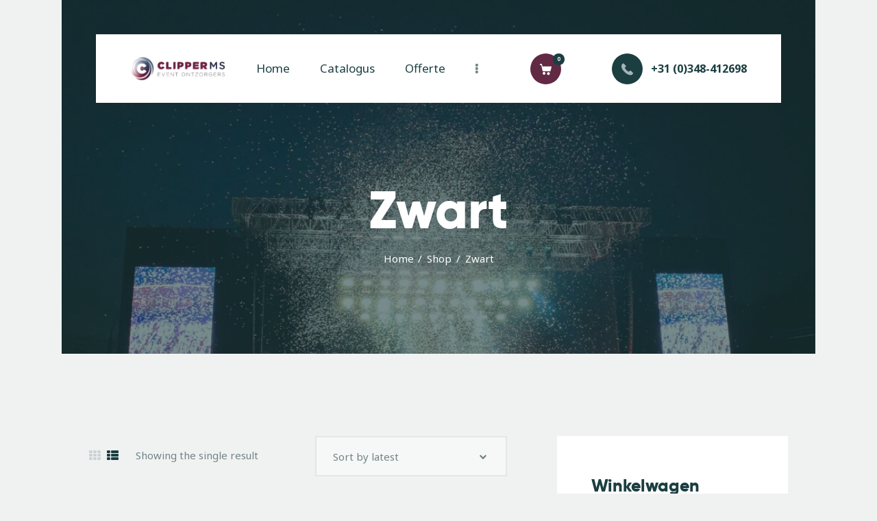

--- FILE ---
content_type: text/html; charset=UTF-8
request_url: https://shop.clipperms.nl/kleur/zwart/
body_size: 20464
content:
<!DOCTYPE html>
<html lang="nl-NL" class="no-js
									 scheme_default										">
<head>
	
		<meta charset="UTF-8">
		<meta name="viewport" content="width=device-width, initial-scale=1, maximum-scale=1">
		<meta name="format-detection" content="telephone=no">
		<link rel="profile" href="//gmpg.org/xfn/11">
		<title>Zwart &#8211; Clipperms Webshop</title>
<meta name='robots' content='max-image-preview:large' />
<link rel='dns-prefetch' href='//fonts.googleapis.com' />
<link rel="alternate" type="application/rss+xml" title="Clipperms Webshop &raquo; feed" href="https://shop.clipperms.nl/feed/" />
<link rel="alternate" type="application/rss+xml" title="Clipperms Webshop &raquo; reacties feed" href="https://shop.clipperms.nl/comments/feed/" />
<link rel="alternate" type="text/calendar" title="Clipperms Webshop &raquo; iCal Feed" href="https://shop.clipperms.nl/events/?ical=1" />
<link rel="alternate" type="application/rss+xml" title="Clipperms Webshop &raquo; Zwart Kleur feed" href="https://shop.clipperms.nl/kleur/zwart/feed/" />
			<meta property="og:type" content="website" />
			<meta property="og:site_name" content="Clipperms Webshop" />
			<meta property="og:description" content="Event ontzorgers" />
							<meta property="og:image" content="//shop.clipperms.nl/wp-content/uploads/2022/03/cropped-Clipper_MS_transparant-1-scaled-1.jpg" />
				<style id='wp-img-auto-sizes-contain-inline-css' type='text/css'>
img:is([sizes=auto i],[sizes^="auto," i]){contain-intrinsic-size:3000px 1500px}
/*# sourceURL=wp-img-auto-sizes-contain-inline-css */
</style>
<link property="stylesheet" rel='stylesheet' id='trx_addons-icons-css' href='https://shop.clipperms.nl/wp-content/plugins/trx_addons/css/font-icons/css/trx_addons_icons.css' type='text/css' media='all' />
<style id='wp-emoji-styles-inline-css' type='text/css'>

	img.wp-smiley, img.emoji {
		display: inline !important;
		border: none !important;
		box-shadow: none !important;
		height: 1em !important;
		width: 1em !important;
		margin: 0 0.07em !important;
		vertical-align: -0.1em !important;
		background: none !important;
		padding: 0 !important;
	}
/*# sourceURL=wp-emoji-styles-inline-css */
</style>
<link property="stylesheet" rel='stylesheet' id='wp-block-library-css' href='https://shop.clipperms.nl/wp-includes/css/dist/block-library/style.min.css?ver=6.9' type='text/css' media='all' />
<link property="stylesheet" rel='stylesheet' id='wc-blocks-style-css' href='https://shop.clipperms.nl/wp-content/plugins/woocommerce/assets/client/blocks/wc-blocks.css?ver=wc-9.3.5' type='text/css' media='all' />
<style id='global-styles-inline-css' type='text/css'>
:root{--wp--preset--aspect-ratio--square: 1;--wp--preset--aspect-ratio--4-3: 4/3;--wp--preset--aspect-ratio--3-4: 3/4;--wp--preset--aspect-ratio--3-2: 3/2;--wp--preset--aspect-ratio--2-3: 2/3;--wp--preset--aspect-ratio--16-9: 16/9;--wp--preset--aspect-ratio--9-16: 9/16;--wp--preset--color--black: #000000;--wp--preset--color--cyan-bluish-gray: #abb8c3;--wp--preset--color--white: #ffffff;--wp--preset--color--pale-pink: #f78da7;--wp--preset--color--vivid-red: #cf2e2e;--wp--preset--color--luminous-vivid-orange: #ff6900;--wp--preset--color--luminous-vivid-amber: #fcb900;--wp--preset--color--light-green-cyan: #7bdcb5;--wp--preset--color--vivid-green-cyan: #00d084;--wp--preset--color--pale-cyan-blue: #8ed1fc;--wp--preset--color--vivid-cyan-blue: #0693e3;--wp--preset--color--vivid-purple: #9b51e0;--wp--preset--color--bg-color: #f0f2f2;--wp--preset--color--bd-color: #cdd3d3;--wp--preset--color--text-dark: #1b3e41;--wp--preset--color--text-light: #1b3e41;--wp--preset--color--text-link: #622944;--wp--preset--color--text-hover: #282b47;--wp--preset--color--text-link-2: #636363;--wp--preset--color--text-hover-2: #282b47;--wp--preset--color--text-link-3: #282b47;--wp--preset--color--text-hover-3: #622944;--wp--preset--gradient--vivid-cyan-blue-to-vivid-purple: linear-gradient(135deg,rgb(6,147,227) 0%,rgb(155,81,224) 100%);--wp--preset--gradient--light-green-cyan-to-vivid-green-cyan: linear-gradient(135deg,rgb(122,220,180) 0%,rgb(0,208,130) 100%);--wp--preset--gradient--luminous-vivid-amber-to-luminous-vivid-orange: linear-gradient(135deg,rgb(252,185,0) 0%,rgb(255,105,0) 100%);--wp--preset--gradient--luminous-vivid-orange-to-vivid-red: linear-gradient(135deg,rgb(255,105,0) 0%,rgb(207,46,46) 100%);--wp--preset--gradient--very-light-gray-to-cyan-bluish-gray: linear-gradient(135deg,rgb(238,238,238) 0%,rgb(169,184,195) 100%);--wp--preset--gradient--cool-to-warm-spectrum: linear-gradient(135deg,rgb(74,234,220) 0%,rgb(151,120,209) 20%,rgb(207,42,186) 40%,rgb(238,44,130) 60%,rgb(251,105,98) 80%,rgb(254,248,76) 100%);--wp--preset--gradient--blush-light-purple: linear-gradient(135deg,rgb(255,206,236) 0%,rgb(152,150,240) 100%);--wp--preset--gradient--blush-bordeaux: linear-gradient(135deg,rgb(254,205,165) 0%,rgb(254,45,45) 50%,rgb(107,0,62) 100%);--wp--preset--gradient--luminous-dusk: linear-gradient(135deg,rgb(255,203,112) 0%,rgb(199,81,192) 50%,rgb(65,88,208) 100%);--wp--preset--gradient--pale-ocean: linear-gradient(135deg,rgb(255,245,203) 0%,rgb(182,227,212) 50%,rgb(51,167,181) 100%);--wp--preset--gradient--electric-grass: linear-gradient(135deg,rgb(202,248,128) 0%,rgb(113,206,126) 100%);--wp--preset--gradient--midnight: linear-gradient(135deg,rgb(2,3,129) 0%,rgb(40,116,252) 100%);--wp--preset--font-size--small: 13px;--wp--preset--font-size--medium: 20px;--wp--preset--font-size--large: 36px;--wp--preset--font-size--x-large: 42px;--wp--preset--font-family--inter: "Inter", sans-serif;--wp--preset--font-family--cardo: Cardo;--wp--preset--spacing--20: 0.44rem;--wp--preset--spacing--30: 0.67rem;--wp--preset--spacing--40: 1rem;--wp--preset--spacing--50: 1.5rem;--wp--preset--spacing--60: 2.25rem;--wp--preset--spacing--70: 3.38rem;--wp--preset--spacing--80: 5.06rem;--wp--preset--shadow--natural: 6px 6px 9px rgba(0, 0, 0, 0.2);--wp--preset--shadow--deep: 12px 12px 50px rgba(0, 0, 0, 0.4);--wp--preset--shadow--sharp: 6px 6px 0px rgba(0, 0, 0, 0.2);--wp--preset--shadow--outlined: 6px 6px 0px -3px rgb(255, 255, 255), 6px 6px rgb(0, 0, 0);--wp--preset--shadow--crisp: 6px 6px 0px rgb(0, 0, 0);}:where(.is-layout-flex){gap: 0.5em;}:where(.is-layout-grid){gap: 0.5em;}body .is-layout-flex{display: flex;}.is-layout-flex{flex-wrap: wrap;align-items: center;}.is-layout-flex > :is(*, div){margin: 0;}body .is-layout-grid{display: grid;}.is-layout-grid > :is(*, div){margin: 0;}:where(.wp-block-columns.is-layout-flex){gap: 2em;}:where(.wp-block-columns.is-layout-grid){gap: 2em;}:where(.wp-block-post-template.is-layout-flex){gap: 1.25em;}:where(.wp-block-post-template.is-layout-grid){gap: 1.25em;}.has-black-color{color: var(--wp--preset--color--black) !important;}.has-cyan-bluish-gray-color{color: var(--wp--preset--color--cyan-bluish-gray) !important;}.has-white-color{color: var(--wp--preset--color--white) !important;}.has-pale-pink-color{color: var(--wp--preset--color--pale-pink) !important;}.has-vivid-red-color{color: var(--wp--preset--color--vivid-red) !important;}.has-luminous-vivid-orange-color{color: var(--wp--preset--color--luminous-vivid-orange) !important;}.has-luminous-vivid-amber-color{color: var(--wp--preset--color--luminous-vivid-amber) !important;}.has-light-green-cyan-color{color: var(--wp--preset--color--light-green-cyan) !important;}.has-vivid-green-cyan-color{color: var(--wp--preset--color--vivid-green-cyan) !important;}.has-pale-cyan-blue-color{color: var(--wp--preset--color--pale-cyan-blue) !important;}.has-vivid-cyan-blue-color{color: var(--wp--preset--color--vivid-cyan-blue) !important;}.has-vivid-purple-color{color: var(--wp--preset--color--vivid-purple) !important;}.has-black-background-color{background-color: var(--wp--preset--color--black) !important;}.has-cyan-bluish-gray-background-color{background-color: var(--wp--preset--color--cyan-bluish-gray) !important;}.has-white-background-color{background-color: var(--wp--preset--color--white) !important;}.has-pale-pink-background-color{background-color: var(--wp--preset--color--pale-pink) !important;}.has-vivid-red-background-color{background-color: var(--wp--preset--color--vivid-red) !important;}.has-luminous-vivid-orange-background-color{background-color: var(--wp--preset--color--luminous-vivid-orange) !important;}.has-luminous-vivid-amber-background-color{background-color: var(--wp--preset--color--luminous-vivid-amber) !important;}.has-light-green-cyan-background-color{background-color: var(--wp--preset--color--light-green-cyan) !important;}.has-vivid-green-cyan-background-color{background-color: var(--wp--preset--color--vivid-green-cyan) !important;}.has-pale-cyan-blue-background-color{background-color: var(--wp--preset--color--pale-cyan-blue) !important;}.has-vivid-cyan-blue-background-color{background-color: var(--wp--preset--color--vivid-cyan-blue) !important;}.has-vivid-purple-background-color{background-color: var(--wp--preset--color--vivid-purple) !important;}.has-black-border-color{border-color: var(--wp--preset--color--black) !important;}.has-cyan-bluish-gray-border-color{border-color: var(--wp--preset--color--cyan-bluish-gray) !important;}.has-white-border-color{border-color: var(--wp--preset--color--white) !important;}.has-pale-pink-border-color{border-color: var(--wp--preset--color--pale-pink) !important;}.has-vivid-red-border-color{border-color: var(--wp--preset--color--vivid-red) !important;}.has-luminous-vivid-orange-border-color{border-color: var(--wp--preset--color--luminous-vivid-orange) !important;}.has-luminous-vivid-amber-border-color{border-color: var(--wp--preset--color--luminous-vivid-amber) !important;}.has-light-green-cyan-border-color{border-color: var(--wp--preset--color--light-green-cyan) !important;}.has-vivid-green-cyan-border-color{border-color: var(--wp--preset--color--vivid-green-cyan) !important;}.has-pale-cyan-blue-border-color{border-color: var(--wp--preset--color--pale-cyan-blue) !important;}.has-vivid-cyan-blue-border-color{border-color: var(--wp--preset--color--vivid-cyan-blue) !important;}.has-vivid-purple-border-color{border-color: var(--wp--preset--color--vivid-purple) !important;}.has-vivid-cyan-blue-to-vivid-purple-gradient-background{background: var(--wp--preset--gradient--vivid-cyan-blue-to-vivid-purple) !important;}.has-light-green-cyan-to-vivid-green-cyan-gradient-background{background: var(--wp--preset--gradient--light-green-cyan-to-vivid-green-cyan) !important;}.has-luminous-vivid-amber-to-luminous-vivid-orange-gradient-background{background: var(--wp--preset--gradient--luminous-vivid-amber-to-luminous-vivid-orange) !important;}.has-luminous-vivid-orange-to-vivid-red-gradient-background{background: var(--wp--preset--gradient--luminous-vivid-orange-to-vivid-red) !important;}.has-very-light-gray-to-cyan-bluish-gray-gradient-background{background: var(--wp--preset--gradient--very-light-gray-to-cyan-bluish-gray) !important;}.has-cool-to-warm-spectrum-gradient-background{background: var(--wp--preset--gradient--cool-to-warm-spectrum) !important;}.has-blush-light-purple-gradient-background{background: var(--wp--preset--gradient--blush-light-purple) !important;}.has-blush-bordeaux-gradient-background{background: var(--wp--preset--gradient--blush-bordeaux) !important;}.has-luminous-dusk-gradient-background{background: var(--wp--preset--gradient--luminous-dusk) !important;}.has-pale-ocean-gradient-background{background: var(--wp--preset--gradient--pale-ocean) !important;}.has-electric-grass-gradient-background{background: var(--wp--preset--gradient--electric-grass) !important;}.has-midnight-gradient-background{background: var(--wp--preset--gradient--midnight) !important;}.has-small-font-size{font-size: var(--wp--preset--font-size--small) !important;}.has-medium-font-size{font-size: var(--wp--preset--font-size--medium) !important;}.has-large-font-size{font-size: var(--wp--preset--font-size--large) !important;}.has-x-large-font-size{font-size: var(--wp--preset--font-size--x-large) !important;}
/*# sourceURL=global-styles-inline-css */
</style>

<style id='classic-theme-styles-inline-css' type='text/css'>
/*! This file is auto-generated */
.wp-block-button__link{color:#fff;background-color:#32373c;border-radius:9999px;box-shadow:none;text-decoration:none;padding:calc(.667em + 2px) calc(1.333em + 2px);font-size:1.125em}.wp-block-file__button{background:#32373c;color:#fff;text-decoration:none}
/*# sourceURL=/wp-includes/css/classic-themes.min.css */
</style>
<link property="stylesheet" rel='stylesheet' id='contact-form-7-css' href='https://shop.clipperms.nl/wp-content/plugins/contact-form-7/includes/css/styles.css?ver=5.9.8' type='text/css' media='all' />
<link property="stylesheet" rel='stylesheet' id='magnific-popup-css' href='https://shop.clipperms.nl/wp-content/plugins/trx_addons/js/magnific/magnific-popup.min.css' type='text/css' media='all' />
<link property="stylesheet" rel='stylesheet' id='trx-popup-style-css' href='https://shop.clipperms.nl/wp-content/plugins/trx_popup/css/style.css' type='text/css' media='all' />
<link property="stylesheet" rel='stylesheet' id='trx-popup-custom-css' href='https://shop.clipperms.nl/wp-content/plugins/trx_popup/css/custom.css' type='text/css' media='all' />
<link property="stylesheet" rel='stylesheet' id='trx-popup-stylesheet-css' href='https://shop.clipperms.nl/wp-content/plugins/trx_popup/css/fonts/Inter/stylesheet.css' type='text/css' media='all' />
<link property="stylesheet" rel='stylesheet' id='woocommerce-layout-css' href='https://shop.clipperms.nl/wp-content/plugins/woocommerce/assets/css/woocommerce-layout.css?ver=9.3.5' type='text/css' media='all' />
<link property="stylesheet" rel='stylesheet' id='woocommerce-smallscreen-css' href='https://shop.clipperms.nl/wp-content/plugins/woocommerce/assets/css/woocommerce-smallscreen.css?ver=9.3.5' type='text/css' media='only screen and (max-width: 768px)' />
<link property="stylesheet" rel='stylesheet' id='woocommerce-general-css' href='https://shop.clipperms.nl/wp-content/plugins/woocommerce/assets/css/woocommerce.css?ver=9.3.5' type='text/css' media='all' />
<style id='woocommerce-inline-inline-css' type='text/css'>
.woocommerce form .form-row .required { visibility: visible; }
/*# sourceURL=woocommerce-inline-inline-css */
</style>
<link property="stylesheet" rel='stylesheet' id='tribe-events-v2-single-skeleton-css' href='https://shop.clipperms.nl/wp-content/plugins/the-events-calendar/src/resources/css/tribe-events-single-skeleton.min.css?ver=6.6.4' type='text/css' media='all' />
<link property="stylesheet" rel='stylesheet' id='tribe-events-v2-single-skeleton-full-css' href='https://shop.clipperms.nl/wp-content/plugins/the-events-calendar/src/resources/css/tribe-events-single-full.min.css?ver=6.6.4' type='text/css' media='all' />
<link property="stylesheet" rel='stylesheet' id='tec-events-elementor-widgets-base-styles-css' href='https://shop.clipperms.nl/wp-content/plugins/the-events-calendar/src/resources/css/integrations/plugins/elementor/widgets/widget-base.min.css?ver=6.6.4' type='text/css' media='all' />
<link property="stylesheet" rel='stylesheet' id='rental-style-css' href='https://shop.clipperms.nl/wp-content/plugins/rentman-plugin-master/css/style.css?ver=5.3.15' type='text/css' media='all' />
<link property="stylesheet" rel='stylesheet' id='wc-custom-add-to-cart-css' href='https://shop.clipperms.nl/wp-content/plugins/woo-custom-add-to-cart-button/assets/css/wc-custom-add-to-cart.min.css?ver=1.2.5' type='text/css' media='all' />
<link property="stylesheet" rel='stylesheet' id='trx_addons-css' href='https://shop.clipperms.nl/wp-content/plugins/trx_addons/css/__styles.css' type='text/css' media='all' />
<link property="stylesheet" rel='stylesheet' id='trx_addons-animations-css' href='https://shop.clipperms.nl/wp-content/plugins/trx_addons/css/trx_addons.animations.css' type='text/css' media='all' />
<link property="stylesheet" rel='stylesheet' id='trx_addons-woocommerce-css' href='https://shop.clipperms.nl/wp-content/plugins/trx_addons/components/api/woocommerce/woocommerce.css' type='text/css' media='all' />
<link property="stylesheet" rel='stylesheet' id='elementor-icons-css' href='https://shop.clipperms.nl/wp-content/plugins/elementor/assets/lib/eicons/css/elementor-icons.min.css?ver=5.31.0' type='text/css' media='all' />
<link property="stylesheet" rel='stylesheet' id='elementor-frontend-css' href='https://shop.clipperms.nl/wp-content/plugins/elementor/assets/css/frontend.min.css?ver=3.24.2' type='text/css' media='all' />
<style id='elementor-frontend-inline-css' type='text/css'>
.elementor-kit-2922{--e-global-color-primary:#6EC1E4;--e-global-color-secondary:#54595F;--e-global-color-text:#7A7A7A;--e-global-color-accent:#61CE70;--e-global-color-187ef98d:#4054B2;--e-global-color-622bd00f:#23A455;--e-global-color-45aa818b:#000;--e-global-color-3496f7b9:#FFF;--e-global-typography-primary-font-family:"Roboto";--e-global-typography-primary-font-weight:600;--e-global-typography-secondary-font-family:"Roboto Slab";--e-global-typography-secondary-font-weight:400;--e-global-typography-text-font-family:"Roboto";--e-global-typography-text-font-weight:400;--e-global-typography-accent-font-family:"Roboto";--e-global-typography-accent-font-weight:500;}.elementor-section.elementor-section-boxed > .elementor-container{max-width:1200px;}.e-con{--container-max-width:1200px;}.elementor-widget:not(:last-child){margin-block-end:20px;}.elementor-element{--widgets-spacing:20px 20px;}{}.sc_layouts_title_caption{display:var(--page-title-display);}.elementor-kit-2922 e-page-transition{background-color:#FFBC7D;}@media(max-width:1024px){.elementor-section.elementor-section-boxed > .elementor-container{max-width:1024px;}.e-con{--container-max-width:1024px;}}@media(max-width:767px){.elementor-section.elementor-section-boxed > .elementor-container{max-width:767px;}.e-con{--container-max-width:767px;}}
/*# sourceURL=elementor-frontend-inline-css */
</style>
<link property="stylesheet" rel='stylesheet' id='swiper-css' href='https://shop.clipperms.nl/wp-content/plugins/elementor/assets/lib/swiper/v8/css/swiper.min.css?ver=8.4.5' type='text/css' media='all' />
<link property="stylesheet" rel='stylesheet' id='e-swiper-css' href='https://shop.clipperms.nl/wp-content/plugins/elementor/assets/css/conditionals/e-swiper.min.css?ver=3.24.2' type='text/css' media='all' />
<link property="stylesheet" rel='stylesheet' id='elementor-pro-css' href='https://shop.clipperms.nl/wp-content/plugins/elementor-pro/assets/css/frontend.min.css?ver=3.24.1' type='text/css' media='all' />
<link property="stylesheet" rel='stylesheet' id='google-fonts-1-css' href='https://fonts.googleapis.com/css?family=Roboto%3A100%2C100italic%2C200%2C200italic%2C300%2C300italic%2C400%2C400italic%2C500%2C500italic%2C600%2C600italic%2C700%2C700italic%2C800%2C800italic%2C900%2C900italic%7CRoboto+Slab%3A100%2C100italic%2C200%2C200italic%2C300%2C300italic%2C400%2C400italic%2C500%2C500italic%2C600%2C600italic%2C700%2C700italic%2C800%2C800italic%2C900%2C900italic&#038;display=auto&#038;ver=6.9' type='text/css' media='all' />
<link property="stylesheet" rel='stylesheet' id='yokoo-font-Gilroy-css' href='https://shop.clipperms.nl/wp-content/themes/yokoo/skins/default/css/font-face/Gilroy/stylesheet.css' type='text/css' media='all' />
<link property="stylesheet" rel='stylesheet' id='yokoo-font-google_fonts-css' href='https://fonts.googleapis.com/css?family=Noto+Sans:400,400i,700,700i%7CMontserrat:100,100i,200,200i,300,300i,400,400i,500,500i,600,600i,700,700i,800,800i,900,900i&#038;subset=latin,latin-ext' type='text/css' media='all' />
<link property="stylesheet" rel='stylesheet' id='fontello-style-css' href='https://shop.clipperms.nl/wp-content/themes/yokoo/skins/default/css/font-icons/css/fontello.css' type='text/css' media='all' />
<link property="stylesheet" rel='stylesheet' id='yokoo-style-css' href='https://shop.clipperms.nl/wp-content/themes/yokoo/style.css' type='text/css' media='all' />
<link property="stylesheet" rel='stylesheet' id='mediaelement-css' href='https://shop.clipperms.nl/wp-includes/js/mediaelement/mediaelementplayer-legacy.min.css?ver=4.2.17' type='text/css' media='all' />
<link property="stylesheet" rel='stylesheet' id='wp-mediaelement-css' href='https://shop.clipperms.nl/wp-includes/js/mediaelement/wp-mediaelement.min.css?ver=6.9' type='text/css' media='all' />
<link property="stylesheet" rel='stylesheet' id='yokoo-skin-default-css' href='https://shop.clipperms.nl/wp-content/themes/yokoo/skins/default/css/style.css' type='text/css' media='all' />
<link property="stylesheet" rel='stylesheet' id='yokoo-plugins-css' href='https://shop.clipperms.nl/wp-content/themes/yokoo/skins/default/css/__plugins.css' type='text/css' media='all' />
<link property="stylesheet" rel='stylesheet' id='yokoo-custom-css' href='https://shop.clipperms.nl/wp-content/themes/yokoo/skins/default/css/__custom.css' type='text/css' media='all' />
<link property="stylesheet" rel='stylesheet' id='trx_addons-responsive-css' href='https://shop.clipperms.nl/wp-content/plugins/trx_addons/css/__responsive.css' type='text/css' media='(max-width:1439px)' />
<link property="stylesheet" rel='stylesheet' id='trx_addons-woocommerce-responsive-css' href='https://shop.clipperms.nl/wp-content/plugins/trx_addons/components/api/woocommerce/woocommerce.responsive.css' type='text/css' media='(max-width:767px)' />
<link property="stylesheet" rel='stylesheet' id='yokoo-responsive-css' href='https://shop.clipperms.nl/wp-content/themes/yokoo/skins/default/css/__responsive.css' type='text/css' media='all' />
<link rel="preconnect" href="https://fonts.gstatic.com/" crossorigin><script type="text/javascript" src="https://shop.clipperms.nl/wp-includes/js/jquery/jquery.min.js?ver=3.7.1" id="jquery-core-js"></script>
<script type="text/javascript" src="https://shop.clipperms.nl/wp-includes/js/jquery/jquery-migrate.min.js?ver=3.4.1" id="jquery-migrate-js"></script>
<link rel="https://api.w.org/" href="https://shop.clipperms.nl/wp-json/" /><link rel="EditURI" type="application/rsd+xml" title="RSD" href="https://shop.clipperms.nl/xmlrpc.php?rsd" />
<meta name="generator" content="WordPress 6.9" />
<meta name="generator" content="WooCommerce 9.3.5" />
<meta name="tec-api-version" content="v1"><meta name="tec-api-origin" content="https://shop.clipperms.nl"><link rel="alternate" href="https://shop.clipperms.nl/wp-json/tribe/events/v1/" />	<noscript><style>.woocommerce-product-gallery{ opacity: 1 !important; }</style></noscript>
	<meta name="generator" content="Elementor 3.24.2; features: additional_custom_breakpoints; settings: css_print_method-internal, google_font-enabled, font_display-auto">
			<style>
				.e-con.e-parent:nth-of-type(n+4):not(.e-lazyloaded):not(.e-no-lazyload),
				.e-con.e-parent:nth-of-type(n+4):not(.e-lazyloaded):not(.e-no-lazyload) * {
					background-image: none !important;
				}
				@media screen and (max-height: 1024px) {
					.e-con.e-parent:nth-of-type(n+3):not(.e-lazyloaded):not(.e-no-lazyload),
					.e-con.e-parent:nth-of-type(n+3):not(.e-lazyloaded):not(.e-no-lazyload) * {
						background-image: none !important;
					}
				}
				@media screen and (max-height: 640px) {
					.e-con.e-parent:nth-of-type(n+2):not(.e-lazyloaded):not(.e-no-lazyload),
					.e-con.e-parent:nth-of-type(n+2):not(.e-lazyloaded):not(.e-no-lazyload) * {
						background-image: none !important;
					}
				}
			</style>
			<meta name="generator" content="Powered by Slider Revolution 6.5.19 - responsive, Mobile-Friendly Slider Plugin for WordPress with comfortable drag and drop interface." />
<style class='wp-fonts-local' type='text/css'>
@font-face{font-family:Inter;font-style:normal;font-weight:300 900;font-display:fallback;src:url('https://shop.clipperms.nl/wp-content/plugins/woocommerce/assets/fonts/Inter-VariableFont_slnt,wght.woff2') format('woff2');font-stretch:normal;}
@font-face{font-family:Cardo;font-style:normal;font-weight:400;font-display:fallback;src:url('https://shop.clipperms.nl/wp-content/plugins/woocommerce/assets/fonts/cardo_normal_400.woff2') format('woff2');}
</style>
<link rel="icon" href="https://shop.clipperms.nl/wp-content/uploads/2022/03/cropped-Logo-Swirl-32x32.png" sizes="32x32" />
<link rel="icon" href="https://shop.clipperms.nl/wp-content/uploads/2022/03/cropped-Logo-Swirl-192x192.png" sizes="192x192" />
<link rel="apple-touch-icon" href="https://shop.clipperms.nl/wp-content/uploads/2022/03/cropped-Logo-Swirl-180x180.png" />
<meta name="msapplication-TileImage" content="https://shop.clipperms.nl/wp-content/uploads/2022/03/cropped-Logo-Swirl-270x270.png" />
<script>function setREVStartSize(e){
			//window.requestAnimationFrame(function() {
				window.RSIW = window.RSIW===undefined ? window.innerWidth : window.RSIW;
				window.RSIH = window.RSIH===undefined ? window.innerHeight : window.RSIH;
				try {
					var pw = document.getElementById(e.c).parentNode.offsetWidth,
						newh;
					pw = pw===0 || isNaN(pw) ? window.RSIW : pw;
					e.tabw = e.tabw===undefined ? 0 : parseInt(e.tabw);
					e.thumbw = e.thumbw===undefined ? 0 : parseInt(e.thumbw);
					e.tabh = e.tabh===undefined ? 0 : parseInt(e.tabh);
					e.thumbh = e.thumbh===undefined ? 0 : parseInt(e.thumbh);
					e.tabhide = e.tabhide===undefined ? 0 : parseInt(e.tabhide);
					e.thumbhide = e.thumbhide===undefined ? 0 : parseInt(e.thumbhide);
					e.mh = e.mh===undefined || e.mh=="" || e.mh==="auto" ? 0 : parseInt(e.mh,0);
					if(e.layout==="fullscreen" || e.l==="fullscreen")
						newh = Math.max(e.mh,window.RSIH);
					else{
						e.gw = Array.isArray(e.gw) ? e.gw : [e.gw];
						for (var i in e.rl) if (e.gw[i]===undefined || e.gw[i]===0) e.gw[i] = e.gw[i-1];
						e.gh = e.el===undefined || e.el==="" || (Array.isArray(e.el) && e.el.length==0)? e.gh : e.el;
						e.gh = Array.isArray(e.gh) ? e.gh : [e.gh];
						for (var i in e.rl) if (e.gh[i]===undefined || e.gh[i]===0) e.gh[i] = e.gh[i-1];
											
						var nl = new Array(e.rl.length),
							ix = 0,
							sl;
						e.tabw = e.tabhide>=pw ? 0 : e.tabw;
						e.thumbw = e.thumbhide>=pw ? 0 : e.thumbw;
						e.tabh = e.tabhide>=pw ? 0 : e.tabh;
						e.thumbh = e.thumbhide>=pw ? 0 : e.thumbh;
						for (var i in e.rl) nl[i] = e.rl[i]<window.RSIW ? 0 : e.rl[i];
						sl = nl[0];
						for (var i in nl) if (sl>nl[i] && nl[i]>0) { sl = nl[i]; ix=i;}
						var m = pw>(e.gw[ix]+e.tabw+e.thumbw) ? 1 : (pw-(e.tabw+e.thumbw)) / (e.gw[ix]);
						newh =  (e.gh[ix] * m) + (e.tabh + e.thumbh);
					}
					var el = document.getElementById(e.c);
					if (el!==null && el) el.style.height = newh+"px";
					el = document.getElementById(e.c+"_wrapper");
					if (el!==null && el) {
						el.style.height = newh+"px";
						el.style.display = "block";
					}
				} catch(e){
					console.log("Failure at Presize of Slider:" + e)
				}
			//});
		  };</script>

<style id="elementor-post-28">.elementor-28 .elementor-element.elementor-element-8534dc9:not(.elementor-motion-effects-element-type-background), .elementor-28 .elementor-element.elementor-element-8534dc9 > .elementor-motion-effects-container > .elementor-motion-effects-layer{background-image:url("https://shop.clipperms.nl/wp-content/uploads/2019/09/festival-2021-08-30-21-06-47-utc-1024x768-1.jpg");background-position:top center;background-repeat:no-repeat;background-size:cover;}.elementor-28 .elementor-element.elementor-element-8534dc9 > .elementor-background-overlay{background-color:#1B3E41;opacity:0.55;transition:background 0.3s, border-radius 0.3s, opacity 0.3s;}.elementor-28 .elementor-element.elementor-element-8534dc9{transition:background 0.3s, border 0.3s, border-radius 0.3s, box-shadow 0.3s;padding:50px 50px 0px 50px;}.elementor-28 .elementor-element.elementor-element-2fe669d > .elementor-container > .elementor-column > .elementor-widget-wrap{align-content:center;align-items:center;}.elementor-28 .elementor-element.elementor-element-2fe669d:not(.elementor-motion-effects-element-type-background), .elementor-28 .elementor-element.elementor-element-2fe669d > .elementor-motion-effects-container > .elementor-motion-effects-layer{background-color:#FFFFFF;}.elementor-28 .elementor-element.elementor-element-2fe669d{transition:background 0.3s, border 0.3s, border-radius 0.3s, box-shadow 0.3s;padding:12px 50px 12px 50px;}.elementor-28 .elementor-element.elementor-element-2fe669d > .elementor-background-overlay{transition:background 0.3s, border-radius 0.3s, opacity 0.3s;}.elementor-28 .elementor-element.elementor-element-925044a .logo_image{max-height:44px;}.elementor-28 .elementor-element.elementor-element-8b45418 > .elementor-widget-container{margin:0px 5px 0px 0px;}.elementor-28 .elementor-element.elementor-element-8b45418{width:auto;max-width:auto;align-self:center;}.elementor-28 .elementor-element.elementor-element-c8dd17b > .elementor-widget-container{margin:0px 0px 0px 0px;background-color:#E2E7E7;}.elementor-28 .elementor-element.elementor-element-17b222a > .elementor-widget-container{margin:0px 25px 0px 25px;}.elementor-28 .elementor-element.elementor-element-17b222a{width:auto;max-width:auto;align-self:center;}.elementor-28 .elementor-element.elementor-element-a8a93f8 > .elementor-widget-container{margin:0px 0px 0px 0px;background-color:#E2E7E7;}.elementor-28 .elementor-element.elementor-element-ebe63de > .elementor-widget-container{margin:0px 0px 0px 25px;}.elementor-28 .elementor-element.elementor-element-ebe63de{width:auto;max-width:auto;align-self:center;}.elementor-28 .elementor-element.elementor-element-6dd7bc5{--spacer-size:120px;}.elementor-28 .elementor-element.elementor-element-70e58f6{--spacer-size:130px;}@media(min-width:768px){.elementor-28 .elementor-element.elementor-element-8ffed5a{width:15.379%;}.elementor-28 .elementor-element.elementor-element-546cfd9{width:84.57%;}}@media(max-width:1024px){.elementor-28 .elementor-element.elementor-element-8534dc9{padding:20px 20px 0px 20px;}.elementor-28 .elementor-element.elementor-element-2fe669d{padding:8px 30px 8px 30px;}.elementor-28 .elementor-element.elementor-element-8b45418 > .elementor-widget-container{margin:0px 0px 0px 0px;}.elementor-28 .elementor-element.elementor-element-17b222a > .elementor-widget-container{margin:0px 0px 0px 0px;}.elementor-28 .elementor-element.elementor-element-ebe63de > .elementor-widget-container{margin:0px 0px 0px 0px;}.elementor-28 .elementor-element.elementor-element-6dd7bc5{--spacer-size:60px;}.elementor-28 .elementor-element.elementor-element-70e58f6{--spacer-size:70px;}}@media(max-width:767px){.elementor-28 .elementor-element.elementor-element-2fe669d{padding:5px 18px 5px 18px;}.elementor-28 .elementor-element.elementor-element-8ffed5a{width:40%;}.elementor-28 .elementor-element.elementor-element-546cfd9{width:60%;}.elementor-28 .elementor-element.elementor-element-8b45418 > .elementor-widget-container{margin:0px -2px 0px 0px;}.elementor-28 .elementor-element.elementor-element-6dd7bc5{--spacer-size:36px;}.elementor-28 .elementor-element.elementor-element-70e58f6{--spacer-size:40px;}}</style>
<style>.elementor-28 .elementor-element.elementor-element-8534dc9:not(.elementor-motion-effects-element-type-background), .elementor-28 .elementor-element.elementor-element-8534dc9 > .elementor-motion-effects-container > .elementor-motion-effects-layer{background-image:url("https://shop.clipperms.nl/wp-content/uploads/2019/09/festival-2021-08-30-21-06-47-utc-1024x768-1.jpg");background-position:top center;background-repeat:no-repeat;background-size:cover;}.elementor-28 .elementor-element.elementor-element-8534dc9 > .elementor-background-overlay{background-color:#1B3E41;opacity:0.55;transition:background 0.3s, border-radius 0.3s, opacity 0.3s;}.elementor-28 .elementor-element.elementor-element-8534dc9{transition:background 0.3s, border 0.3s, border-radius 0.3s, box-shadow 0.3s;padding:50px 50px 0px 50px;}.elementor-28 .elementor-element.elementor-element-2fe669d > .elementor-container > .elementor-column > .elementor-widget-wrap{align-content:center;align-items:center;}.elementor-28 .elementor-element.elementor-element-2fe669d:not(.elementor-motion-effects-element-type-background), .elementor-28 .elementor-element.elementor-element-2fe669d > .elementor-motion-effects-container > .elementor-motion-effects-layer{background-color:#FFFFFF;}.elementor-28 .elementor-element.elementor-element-2fe669d{transition:background 0.3s, border 0.3s, border-radius 0.3s, box-shadow 0.3s;padding:12px 50px 12px 50px;}.elementor-28 .elementor-element.elementor-element-2fe669d > .elementor-background-overlay{transition:background 0.3s, border-radius 0.3s, opacity 0.3s;}.elementor-28 .elementor-element.elementor-element-925044a .logo_image{max-height:44px;}.elementor-28 .elementor-element.elementor-element-8b45418 > .elementor-widget-container{margin:0px 5px 0px 0px;}.elementor-28 .elementor-element.elementor-element-8b45418{width:auto;max-width:auto;align-self:center;}.elementor-28 .elementor-element.elementor-element-c8dd17b > .elementor-widget-container{margin:0px 0px 0px 0px;background-color:#E2E7E7;}.elementor-28 .elementor-element.elementor-element-17b222a > .elementor-widget-container{margin:0px 25px 0px 25px;}.elementor-28 .elementor-element.elementor-element-17b222a{width:auto;max-width:auto;align-self:center;}.elementor-28 .elementor-element.elementor-element-a8a93f8 > .elementor-widget-container{margin:0px 0px 0px 0px;background-color:#E2E7E7;}.elementor-28 .elementor-element.elementor-element-ebe63de > .elementor-widget-container{margin:0px 0px 0px 25px;}.elementor-28 .elementor-element.elementor-element-ebe63de{width:auto;max-width:auto;align-self:center;}.elementor-28 .elementor-element.elementor-element-6dd7bc5{--spacer-size:120px;}.elementor-28 .elementor-element.elementor-element-70e58f6{--spacer-size:130px;}@media(min-width:768px){.elementor-28 .elementor-element.elementor-element-8ffed5a{width:15.379%;}.elementor-28 .elementor-element.elementor-element-546cfd9{width:84.57%;}}@media(max-width:1024px){.elementor-28 .elementor-element.elementor-element-8534dc9{padding:20px 20px 0px 20px;}.elementor-28 .elementor-element.elementor-element-2fe669d{padding:8px 30px 8px 30px;}.elementor-28 .elementor-element.elementor-element-8b45418 > .elementor-widget-container{margin:0px 0px 0px 0px;}.elementor-28 .elementor-element.elementor-element-17b222a > .elementor-widget-container{margin:0px 0px 0px 0px;}.elementor-28 .elementor-element.elementor-element-ebe63de > .elementor-widget-container{margin:0px 0px 0px 0px;}.elementor-28 .elementor-element.elementor-element-6dd7bc5{--spacer-size:60px;}.elementor-28 .elementor-element.elementor-element-70e58f6{--spacer-size:70px;}}@media(max-width:767px){.elementor-28 .elementor-element.elementor-element-2fe669d{padding:5px 18px 5px 18px;}.elementor-28 .elementor-element.elementor-element-8ffed5a{width:40%;}.elementor-28 .elementor-element.elementor-element-546cfd9{width:60%;}.elementor-28 .elementor-element.elementor-element-8b45418 > .elementor-widget-container{margin:0px -2px 0px 0px;}.elementor-28 .elementor-element.elementor-element-6dd7bc5{--spacer-size:36px;}.elementor-28 .elementor-element.elementor-element-70e58f6{--spacer-size:40px;}}</style>
<style id="elementor-post-908">.elementor-908 .elementor-element.elementor-element-bf7b0ae > .elementor-container > .elementor-column > .elementor-widget-wrap{align-content:center;align-items:center;}.elementor-908 .elementor-element.elementor-element-bf7b0ae:not(.elementor-motion-effects-element-type-background), .elementor-908 .elementor-element.elementor-element-bf7b0ae > .elementor-motion-effects-container > .elementor-motion-effects-layer{background-color:#622944;}.elementor-908 .elementor-element.elementor-element-bf7b0ae{transition:background 0.3s, border 0.3s, border-radius 0.3s, box-shadow 0.3s;}.elementor-908 .elementor-element.elementor-element-bf7b0ae > .elementor-background-overlay{transition:background 0.3s, border-radius 0.3s, opacity 0.3s;}.elementor-bc-flex-widget .elementor-908 .elementor-element.elementor-element-ea18209.elementor-column .elementor-widget-wrap{align-items:center;}.elementor-908 .elementor-element.elementor-element-ea18209.elementor-column.elementor-element[data-element_type="column"] > .elementor-widget-wrap.elementor-element-populated{align-content:center;align-items:center;}.elementor-908 .elementor-element.elementor-element-d9346f4{--spacer-size:50px;}.elementor-bc-flex-widget .elementor-908 .elementor-element.elementor-element-9a69580.elementor-column .elementor-widget-wrap{align-items:center;}.elementor-908 .elementor-element.elementor-element-9a69580.elementor-column.elementor-element[data-element_type="column"] > .elementor-widget-wrap.elementor-element-populated{align-content:center;align-items:center;}.elementor-908 .elementor-element.elementor-element-351f470:not(.elementor-motion-effects-element-type-background), .elementor-908 .elementor-element.elementor-element-351f470 > .elementor-motion-effects-container > .elementor-motion-effects-layer{background-color:#622944;}.elementor-908 .elementor-element.elementor-element-351f470{transition:background 0.3s, border 0.3s, border-radius 0.3s, box-shadow 0.3s;}.elementor-908 .elementor-element.elementor-element-351f470 > .elementor-background-overlay{transition:background 0.3s, border-radius 0.3s, opacity 0.3s;}.elementor-908 .elementor-element.elementor-element-2c4a28d{--spacer-size:18px;}.elementor-908 .elementor-element.elementor-element-ce4ee37 .sc_item_title_text{-webkit-text-stroke-width:0px;}.elementor-908 .elementor-element.elementor-element-ce4ee37 .sc_item_title_text2{-webkit-text-stroke-width:0px;}.elementor-908 .elementor-element.elementor-element-4bd3a27 > .elementor-container > .elementor-column > .elementor-widget-wrap{align-content:center;align-items:center;}.elementor-908 .elementor-element.elementor-element-4bd3a27:not(.elementor-motion-effects-element-type-background), .elementor-908 .elementor-element.elementor-element-4bd3a27 > .elementor-motion-effects-container > .elementor-motion-effects-layer{background-color:#622944;}.elementor-908 .elementor-element.elementor-element-4bd3a27{transition:background 0.3s, border 0.3s, border-radius 0.3s, box-shadow 0.3s;}.elementor-908 .elementor-element.elementor-element-4bd3a27 > .elementor-background-overlay{transition:background 0.3s, border-radius 0.3s, opacity 0.3s;}.elementor-bc-flex-widget .elementor-908 .elementor-element.elementor-element-0dc9401.elementor-column .elementor-widget-wrap{align-items:center;}.elementor-908 .elementor-element.elementor-element-0dc9401.elementor-column.elementor-element[data-element_type="column"] > .elementor-widget-wrap.elementor-element-populated{align-content:center;align-items:center;}.elementor-908 .elementor-element.elementor-element-83508d0{font-size:14px;}.elementor-bc-flex-widget .elementor-908 .elementor-element.elementor-element-8350542.elementor-column .elementor-widget-wrap{align-items:center;}.elementor-908 .elementor-element.elementor-element-8350542.elementor-column.elementor-element[data-element_type="column"] > .elementor-widget-wrap.elementor-element-populated{align-content:center;align-items:center;}.elementor-908 .elementor-element.elementor-element-4267fab > .elementor-container > .elementor-column > .elementor-widget-wrap{align-content:center;align-items:center;}.elementor-908 .elementor-element.elementor-element-4267fab:not(.elementor-motion-effects-element-type-background), .elementor-908 .elementor-element.elementor-element-4267fab > .elementor-motion-effects-container > .elementor-motion-effects-layer{background-color:#622944;}.elementor-908 .elementor-element.elementor-element-4267fab{transition:background 0.3s, border 0.3s, border-radius 0.3s, box-shadow 0.3s;}.elementor-908 .elementor-element.elementor-element-4267fab > .elementor-background-overlay{transition:background 0.3s, border-radius 0.3s, opacity 0.3s;}.elementor-bc-flex-widget .elementor-908 .elementor-element.elementor-element-01e0597.elementor-column .elementor-widget-wrap{align-items:center;}.elementor-908 .elementor-element.elementor-element-01e0597.elementor-column.elementor-element[data-element_type="column"] > .elementor-widget-wrap.elementor-element-populated{align-content:center;align-items:center;}.elementor-908 .elementor-element.elementor-element-677e20e{--spacer-size:50px;}.elementor-bc-flex-widget .elementor-908 .elementor-element.elementor-element-00c8033.elementor-column .elementor-widget-wrap{align-items:center;}.elementor-908 .elementor-element.elementor-element-00c8033.elementor-column.elementor-element[data-element_type="column"] > .elementor-widget-wrap.elementor-element-populated{align-content:center;align-items:center;}@media(max-width:1024px){.elementor-908 .elementor-element.elementor-element-2c4a28d{--spacer-size:10px;}}@media(min-width:768px){.elementor-908 .elementor-element.elementor-element-ea18209{width:70%;}.elementor-908 .elementor-element.elementor-element-9a69580{width:30%;}.elementor-908 .elementor-element.elementor-element-0dc9401{width:70%;}.elementor-908 .elementor-element.elementor-element-8350542{width:30%;}.elementor-908 .elementor-element.elementor-element-01e0597{width:70%;}.elementor-908 .elementor-element.elementor-element-00c8033{width:30%;}}@media(max-width:1024px) and (min-width:768px){.elementor-908 .elementor-element.elementor-element-ea18209{width:60%;}.elementor-908 .elementor-element.elementor-element-9a69580{width:40%;}.elementor-908 .elementor-element.elementor-element-0dc9401{width:60%;}.elementor-908 .elementor-element.elementor-element-8350542{width:40%;}.elementor-908 .elementor-element.elementor-element-01e0597{width:60%;}.elementor-908 .elementor-element.elementor-element-00c8033{width:40%;}}@media(max-width:767px){.elementor-908 .elementor-element.elementor-element-4afce3b{width:50%;}.elementor-908 .elementor-element.elementor-element-9af55fd{width:50%;}.elementor-908 .elementor-element.elementor-element-9af55fd > .elementor-element-populated{margin:0px 0px 0px 0px;--e-column-margin-right:0px;--e-column-margin-left:0px;}.elementor-908 .elementor-element.elementor-element-6e881d7 > .elementor-element-populated{margin:22px 0px 0px 0px;--e-column-margin-right:0px;--e-column-margin-left:0px;}.elementor-908 .elementor-element.elementor-element-d9fed45 > .elementor-element-populated{margin:22px 0px 0px 0px;--e-column-margin-right:0px;--e-column-margin-left:0px;}.elementor-908 .elementor-element.elementor-element-2c4a28d{--spacer-size:17px;}}</style>
<style>.elementor-908 .elementor-element.elementor-element-bf7b0ae > .elementor-container > .elementor-column > .elementor-widget-wrap{align-content:center;align-items:center;}.elementor-908 .elementor-element.elementor-element-bf7b0ae:not(.elementor-motion-effects-element-type-background), .elementor-908 .elementor-element.elementor-element-bf7b0ae > .elementor-motion-effects-container > .elementor-motion-effects-layer{background-color:#622944;}.elementor-908 .elementor-element.elementor-element-bf7b0ae{transition:background 0.3s, border 0.3s, border-radius 0.3s, box-shadow 0.3s;}.elementor-908 .elementor-element.elementor-element-bf7b0ae > .elementor-background-overlay{transition:background 0.3s, border-radius 0.3s, opacity 0.3s;}.elementor-bc-flex-widget .elementor-908 .elementor-element.elementor-element-ea18209.elementor-column .elementor-widget-wrap{align-items:center;}.elementor-908 .elementor-element.elementor-element-ea18209.elementor-column.elementor-element[data-element_type="column"] > .elementor-widget-wrap.elementor-element-populated{align-content:center;align-items:center;}.elementor-908 .elementor-element.elementor-element-d9346f4{--spacer-size:50px;}.elementor-bc-flex-widget .elementor-908 .elementor-element.elementor-element-9a69580.elementor-column .elementor-widget-wrap{align-items:center;}.elementor-908 .elementor-element.elementor-element-9a69580.elementor-column.elementor-element[data-element_type="column"] > .elementor-widget-wrap.elementor-element-populated{align-content:center;align-items:center;}.elementor-908 .elementor-element.elementor-element-351f470:not(.elementor-motion-effects-element-type-background), .elementor-908 .elementor-element.elementor-element-351f470 > .elementor-motion-effects-container > .elementor-motion-effects-layer{background-color:#622944;}.elementor-908 .elementor-element.elementor-element-351f470{transition:background 0.3s, border 0.3s, border-radius 0.3s, box-shadow 0.3s;}.elementor-908 .elementor-element.elementor-element-351f470 > .elementor-background-overlay{transition:background 0.3s, border-radius 0.3s, opacity 0.3s;}.elementor-908 .elementor-element.elementor-element-2c4a28d{--spacer-size:18px;}.elementor-908 .elementor-element.elementor-element-ce4ee37 .sc_item_title_text{-webkit-text-stroke-width:0px;}.elementor-908 .elementor-element.elementor-element-ce4ee37 .sc_item_title_text2{-webkit-text-stroke-width:0px;}.elementor-908 .elementor-element.elementor-element-4bd3a27 > .elementor-container > .elementor-column > .elementor-widget-wrap{align-content:center;align-items:center;}.elementor-908 .elementor-element.elementor-element-4bd3a27:not(.elementor-motion-effects-element-type-background), .elementor-908 .elementor-element.elementor-element-4bd3a27 > .elementor-motion-effects-container > .elementor-motion-effects-layer{background-color:#622944;}.elementor-908 .elementor-element.elementor-element-4bd3a27{transition:background 0.3s, border 0.3s, border-radius 0.3s, box-shadow 0.3s;}.elementor-908 .elementor-element.elementor-element-4bd3a27 > .elementor-background-overlay{transition:background 0.3s, border-radius 0.3s, opacity 0.3s;}.elementor-bc-flex-widget .elementor-908 .elementor-element.elementor-element-0dc9401.elementor-column .elementor-widget-wrap{align-items:center;}.elementor-908 .elementor-element.elementor-element-0dc9401.elementor-column.elementor-element[data-element_type="column"] > .elementor-widget-wrap.elementor-element-populated{align-content:center;align-items:center;}.elementor-908 .elementor-element.elementor-element-83508d0{font-size:14px;}.elementor-bc-flex-widget .elementor-908 .elementor-element.elementor-element-8350542.elementor-column .elementor-widget-wrap{align-items:center;}.elementor-908 .elementor-element.elementor-element-8350542.elementor-column.elementor-element[data-element_type="column"] > .elementor-widget-wrap.elementor-element-populated{align-content:center;align-items:center;}.elementor-908 .elementor-element.elementor-element-4267fab > .elementor-container > .elementor-column > .elementor-widget-wrap{align-content:center;align-items:center;}.elementor-908 .elementor-element.elementor-element-4267fab:not(.elementor-motion-effects-element-type-background), .elementor-908 .elementor-element.elementor-element-4267fab > .elementor-motion-effects-container > .elementor-motion-effects-layer{background-color:#622944;}.elementor-908 .elementor-element.elementor-element-4267fab{transition:background 0.3s, border 0.3s, border-radius 0.3s, box-shadow 0.3s;}.elementor-908 .elementor-element.elementor-element-4267fab > .elementor-background-overlay{transition:background 0.3s, border-radius 0.3s, opacity 0.3s;}.elementor-bc-flex-widget .elementor-908 .elementor-element.elementor-element-01e0597.elementor-column .elementor-widget-wrap{align-items:center;}.elementor-908 .elementor-element.elementor-element-01e0597.elementor-column.elementor-element[data-element_type="column"] > .elementor-widget-wrap.elementor-element-populated{align-content:center;align-items:center;}.elementor-908 .elementor-element.elementor-element-677e20e{--spacer-size:50px;}.elementor-bc-flex-widget .elementor-908 .elementor-element.elementor-element-00c8033.elementor-column .elementor-widget-wrap{align-items:center;}.elementor-908 .elementor-element.elementor-element-00c8033.elementor-column.elementor-element[data-element_type="column"] > .elementor-widget-wrap.elementor-element-populated{align-content:center;align-items:center;}@media(max-width:1024px){.elementor-908 .elementor-element.elementor-element-2c4a28d{--spacer-size:10px;}}@media(min-width:768px){.elementor-908 .elementor-element.elementor-element-ea18209{width:70%;}.elementor-908 .elementor-element.elementor-element-9a69580{width:30%;}.elementor-908 .elementor-element.elementor-element-0dc9401{width:70%;}.elementor-908 .elementor-element.elementor-element-8350542{width:30%;}.elementor-908 .elementor-element.elementor-element-01e0597{width:70%;}.elementor-908 .elementor-element.elementor-element-00c8033{width:30%;}}@media(max-width:1024px) and (min-width:768px){.elementor-908 .elementor-element.elementor-element-ea18209{width:60%;}.elementor-908 .elementor-element.elementor-element-9a69580{width:40%;}.elementor-908 .elementor-element.elementor-element-0dc9401{width:60%;}.elementor-908 .elementor-element.elementor-element-8350542{width:40%;}.elementor-908 .elementor-element.elementor-element-01e0597{width:60%;}.elementor-908 .elementor-element.elementor-element-00c8033{width:40%;}}@media(max-width:767px){.elementor-908 .elementor-element.elementor-element-4afce3b{width:50%;}.elementor-908 .elementor-element.elementor-element-9af55fd{width:50%;}.elementor-908 .elementor-element.elementor-element-9af55fd > .elementor-element-populated{margin:0px 0px 0px 0px;--e-column-margin-right:0px;--e-column-margin-left:0px;}.elementor-908 .elementor-element.elementor-element-6e881d7 > .elementor-element-populated{margin:22px 0px 0px 0px;--e-column-margin-right:0px;--e-column-margin-left:0px;}.elementor-908 .elementor-element.elementor-element-d9fed45 > .elementor-element-populated{margin:22px 0px 0px 0px;--e-column-margin-right:0px;--e-column-margin-left:0px;}.elementor-908 .elementor-element.elementor-element-2c4a28d{--spacer-size:17px;}}</style>
<style type="text/css" id="trx_addons-inline-styles-inline-css">.trx_addons_inline_1540377051 img.logo_image{max-height:44px;}#woocommerce_output_start{}#woocommerce_output_end{}</style>
<link property="stylesheet" rel='stylesheet' id='widget-text-editor-css' href='https://shop.clipperms.nl/wp-content/plugins/elementor/assets/css/widget-text-editor.min.css?ver=3.24.2' type='text/css' media='all' />
<link property="stylesheet" rel='stylesheet' id='widget-spacer-css' href='https://shop.clipperms.nl/wp-content/plugins/elementor/assets/css/widget-spacer.min.css?ver=3.24.2' type='text/css' media='all' />
<link property="stylesheet" rel='stylesheet' id='rs-plugin-settings-css' href='https://shop.clipperms.nl/wp-content/plugins/revslider/public/assets/css/rs6.css?ver=6.5.19' type='text/css' media='all' />
<style id='rs-plugin-settings-inline-css' type='text/css'>
#rs-demo-id {}
/*# sourceURL=rs-plugin-settings-inline-css */
</style>
<link property="stylesheet" rel='stylesheet' id='trx_addons-sc_content-css' href='https://shop.clipperms.nl/wp-content/plugins/trx_addons/components/shortcodes/content/content.css' type='text/css' media='all' />
<link property="stylesheet" rel='stylesheet' id='trx_addons-sc_content-responsive-css' href='https://shop.clipperms.nl/wp-content/plugins/trx_addons/components/shortcodes/content/content.responsive.css' type='text/css' media='(max-width:1439px)' />
<link property="stylesheet" rel='stylesheet' id='trx_addons-sc_icons-css' href='https://shop.clipperms.nl/wp-content/plugins/trx_addons/components/shortcodes/icons/icons.css' type='text/css' media='all' />
<link property="stylesheet" rel='stylesheet' id='trx_addons-sc_icons-responsive-css' href='https://shop.clipperms.nl/wp-content/plugins/trx_addons/components/shortcodes/icons/icons.responsive.css' type='text/css' media='(max-width:1279px)' />
</head>

<body class="archive tax-pa_kleur term-zwart term-104 wp-custom-logo wp-theme-yokoo theme-yokoo hide_fixed_rows_enabled woocommerce woocommerce-page woocommerce-no-js tribe-no-js skin_default scheme_default blog_mode_shop body_style_boxed  is_stream blog_style_excerpt sidebar_show sidebar_right sidebar_small_screen_below trx_addons_present header_type_custom header_style_header-custom-28 header_position_default menu_side_none no_layout elementor-default elementor-kit-2922">

	
	<div class="body_wrap">

		<div class="page_wrap">
			
							<a class="yokoo_skip_link skip_to_content_link" href="#content_skip_link_anchor" tabindex="1">Skip to content</a>
								<a class="yokoo_skip_link skip_to_sidebar_link" href="#sidebar_skip_link_anchor" tabindex="1">Skip to sidebar</a>
								<a class="yokoo_skip_link skip_to_footer_link" href="#footer_skip_link_anchor" tabindex="1">Skip to footer</a>
				
				<header class="top_panel top_panel_custom top_panel_custom_28 top_panel_custom_header-default				 without_bg_image">
			<div data-elementor-type="wp-post" data-elementor-id="28" class="elementor elementor-28" data-elementor-post-type="cpt_layouts">
						<section class="elementor-section elementor-top-section elementor-element elementor-element-8534dc9 elementor-section-full_width elementor-section-height-default elementor-section-height-default sc_fly_static" data-id="8534dc9" data-element_type="section" data-settings="{&quot;background_background&quot;:&quot;classic&quot;}">
							<div class="elementor-background-overlay"></div>
							<div class="elementor-container elementor-column-gap-no">
					<div class="elementor-column elementor-col-100 elementor-top-column elementor-element elementor-element-30328f8 sc_inner_width_none sc_content_align_inherit sc_layouts_column_icons_position_left sc_fly_static" data-id="30328f8" data-element_type="column">
			<div class="elementor-widget-wrap elementor-element-populated">
						<section class="elementor-section elementor-inner-section elementor-element elementor-element-2fe669d elementor-section-full_width elementor-section-content-middle sc_layouts_row sc_layouts_row_type_compact scheme_default elementor-section-height-default elementor-section-height-default sc_fly_static" data-id="2fe669d" data-element_type="section" data-settings="{&quot;background_background&quot;:&quot;classic&quot;}">
						<div class="elementor-container elementor-column-gap-no">
					<div class="elementor-column elementor-col-50 elementor-inner-column elementor-element elementor-element-8ffed5a sc_inner_width_none sc_content_align_inherit sc_layouts_column_icons_position_left sc_fly_static" data-id="8ffed5a" data-element_type="column">
			<div class="elementor-widget-wrap elementor-element-populated">
						<div class="sc_layouts_item elementor-element elementor-element-925044a sc_fly_static elementor-widget elementor-widget-trx_sc_layouts_logo" data-id="925044a" data-element_type="widget" data-widget_type="trx_sc_layouts_logo.default">
				<div class="elementor-widget-container">
			<a href="https://shop.clipperms.nl/"
		class="sc_layouts_logo sc_layouts_logo_default trx_addons_inline_1540377051"><img fetchpriority="high" class="logo_image"
					src="//shop.clipperms.nl/wp-content/uploads/2022/03/cropped-Clipper_MS_transparant-1-scaled-1.jpg"
											srcset="//shop.clipperms.nl/wp-content/uploads/2022/03/Mail-logo.png 2x"
											alt="Clipperms Webshop" width="2523" height="615"></a>		</div>
				</div>
					</div>
		</div>
				<div class="elementor-column elementor-col-50 elementor-inner-column elementor-element elementor-element-546cfd9 sc_layouts_column_align_right sc_layouts_column sc_inner_width_none sc_content_align_inherit sc_layouts_column_icons_position_left sc_fly_static" data-id="546cfd9" data-element_type="column">
			<div class="elementor-widget-wrap elementor-element-populated">
						<div class="sc_layouts_item elementor-element elementor-element-8b45418 elementor-widget__width-auto sc_fly_static elementor-widget elementor-widget-trx_sc_layouts_menu" data-id="8b45418" data-element_type="widget" data-widget_type="trx_sc_layouts_menu.default">
				<div class="elementor-widget-container">
			<div class="sc_layouts_iconed_text sc_layouts_menu_mobile_button">
		<a class="sc_layouts_item_link sc_layouts_iconed_text_link" href="#">
			<span class="sc_layouts_item_icon sc_layouts_iconed_text_icon trx_addons_icon-menu"></span>
		</a>
	</div><nav class="sc_layouts_menu sc_layouts_menu_default sc_layouts_menu_dir_horizontal menu_hover_fade" data-animation-in="fadeIn" data-animation-out="fadeOut"><ul id="menu_main" class="sc_layouts_menu_nav menu_main_nav"><li id="menu-item-4425" class="menu-item menu-item-type-custom menu-item-object-custom menu-item-4425"><a href="https://www.clipperms.nl/"><span>Home</span></a></li><li id="menu-item-4755" class="menu-item menu-item-type-post_type menu-item-object-page menu-item-4755"><a href="https://shop.clipperms.nl/huren/"><span>Catalogus</span></a></li><li id="menu-item-130" class="menu-item menu-item-type-post_type menu-item-object-page menu-item-130"><a href="https://shop.clipperms.nl/verhuur/"><span>Offerte</span></a></li><li id="menu-item-159" class="menu-item menu-item-type-post_type menu-item-object-page menu-item-159"><a href="https://shop.clipperms.nl/contact/"><span>Contact</span></a></li></ul></nav>		</div>
				</div>
				<div class="sc_layouts_item elementor-element elementor-element-17b222a elementor-widget__width-auto sc_fly_static elementor-widget elementor-widget-trx_sc_layouts_cart" data-id="17b222a" data-element_type="widget" data-widget_type="trx_sc_layouts_cart.default">
				<div class="elementor-widget-container">
			<div class="sc_layouts_cart">
		<span class="sc_layouts_item_icon sc_layouts_cart_icon sc_icons_type_icons trx_addons_icon-basket"></span>
		<span class="sc_layouts_item_details sc_layouts_cart_details">
						<span class="sc_layouts_item_details_line1 sc_layouts_cart_label">Shopping Cart</span>
						<span class="sc_layouts_item_details_line2 sc_layouts_cart_totals">
				<span class="sc_layouts_cart_items">0 items - </span>
				<span class="sc_layouts_cart_summa"><span class="woocommerce-Price-amount amount"><bdi><span class="woocommerce-Price-currencySymbol">&euro;</span>0,00</bdi></span></span>
			</span>
		</span><!-- /.sc_layouts_cart_details -->
		<span class="sc_layouts_cart_items_short">0</span>
		<div class="sc_layouts_cart_widget widget_area">
			<span class="sc_layouts_cart_widget_close trx_addons_button_close"><span class="sc_layouts_cart_widget_close_icon trx_addons_button_close_icon"></span></span>
			<div class="widget woocommerce widget_shopping_cart"><div class="widget_shopping_cart_content"></div></div>		</div><!-- /.sc_layouts_cart_widget -->
	</div><!-- /.sc_layouts_cart -->		</div>
				</div>
				<div class="sc_layouts_item elementor-element elementor-element-ebe63de elementor-widget__width-auto sc_fly_static elementor-widget elementor-widget-trx_sc_layouts_iconed_text" data-id="ebe63de" data-element_type="widget" data-widget_type="trx_sc_layouts_iconed_text.default">
				<div class="elementor-widget-container">
			<div class="sc_layouts_iconed_text"><a href="tel:+31%20(0)348-412698" class="sc_layouts_item_link sc_layouts_iconed_text_link"><span class="sc_layouts_item_icon sc_layouts_iconed_text_icon icon-call-answer sc_icon_type_icons"></span><span class="sc_layouts_item_details sc_layouts_iconed_text_details"><span class="sc_layouts_item_details_line1 sc_layouts_iconed_text_line1">+31 (0)348-412698</span></span></a></div>		</div>
				</div>
					</div>
		</div>
					</div>
		</section>
				<div class="sc_layouts_item elementor-element elementor-element-6dd7bc5 sc_fly_static elementor-widget elementor-widget-spacer" data-id="6dd7bc5" data-element_type="widget" data-widget_type="spacer.default">
				<div class="elementor-widget-container">
					<div class="elementor-spacer">
			<div class="elementor-spacer-inner"></div>
		</div>
				</div>
				</div>
				<div class="sc_layouts_item elementor-element elementor-element-9cab505 scheme_dark sc_fly_static elementor-widget elementor-widget-trx_sc_layouts_title" data-id="9cab505" data-element_type="widget" data-widget_type="trx_sc_layouts_title.default">
				<div class="elementor-widget-container">
			<div class="sc_layouts_title sc_align_center with_content without_image without_tint"><div class="sc_layouts_title_content"><div class="sc_layouts_title_title"><h1 class="sc_layouts_title_caption">Zwart</h1></div><div class="sc_layouts_title_breadcrumbs"><div class="breadcrumbs"><a class="breadcrumbs_item home" href="https://shop.clipperms.nl/">Home</a><span class="breadcrumbs_delimiter"></span><a href="https://shop.clipperms.nl/shop/">Shop</a><span class="breadcrumbs_delimiter"></span><span class="breadcrumbs_item current">Zwart</span></div></div></div></div>		</div>
				</div>
				<div class="sc_layouts_item elementor-element elementor-element-70e58f6 sc_fly_static elementor-widget elementor-widget-spacer" data-id="70e58f6" data-element_type="widget" data-widget_type="spacer.default">
				<div class="elementor-widget-container">
					<div class="elementor-spacer">
			<div class="elementor-spacer-inner"></div>
		</div>
				</div>
				</div>
					</div>
		</div>
					</div>
		</section>
				</div>
		</header>
<div class="menu_mobile_overlay"></div>
<div class="menu_mobile menu_mobile_fullscreen scheme_dark">
	<div class="menu_mobile_inner">
		<a class="menu_mobile_close theme_button_close" tabindex="0"><span class="theme_button_close_icon"></span></a>
		<a class="sc_layouts_logo" href="https://shop.clipperms.nl/">
		<img src="//shop.clipperms.nl/wp-content/uploads/2022/03/Clipperms-white.png" srcset="//shop.clipperms.nl/wp-content/uploads/2022/03/Clipperms-white.png 2x" alt="" width="300" height="80">	</a>
	<nav class="menu_mobile_nav_area" itemscope="itemscope" itemtype="https://schema.org/SiteNavigationElement"><ul id="menu_mobile_1667799703"><li id="menu_mobile-item-4425" class="menu-item menu-item-type-custom menu-item-object-custom menu-item-4425"><a href="https://www.clipperms.nl/"><span>Home</span></a></li><li id="menu_mobile-item-4755" class="menu-item menu-item-type-post_type menu-item-object-page menu-item-4755"><a href="https://shop.clipperms.nl/huren/"><span>Catalogus</span></a></li><li id="menu_mobile-item-130" class="menu-item menu-item-type-post_type menu-item-object-page menu-item-130"><a href="https://shop.clipperms.nl/verhuur/"><span>Offerte</span></a></li><li id="menu_mobile-item-159" class="menu-item menu-item-type-post_type menu-item-object-page menu-item-159"><a href="https://shop.clipperms.nl/contact/"><span>Contact</span></a></li></ul></nav><div class="search_wrap search_style_normal search_mobile">
	<div class="search_form_wrap">
		<form role="search" method="get" class="search_form" action="https://shop.clipperms.nl/">
			<input type="hidden" value="" name="post_types">
			<input type="text" class="search_field" placeholder="Search" value="" name="s">
			<button type="submit" class="search_submit trx_addons_icon-search" aria-label="Start search"></button>
					</form>
	</div>
	</div><div class="socials_mobile"><a target="_blank" href="https://www.facebook.com/ThemeRexStudio/" class="social_item social_item_style_icons sc_icon_type_icons social_item_type_icons"><span class="social_icon social_icon_facebook" style=""><span class="icon-facebook"></span></span></a><a target="_blank" href="https://www.instagram.com/themerex_net/" class="social_item social_item_style_icons sc_icon_type_icons social_item_type_icons"><span class="social_icon social_icon_instagramm" style=""><span class="icon-instagramm"></span></span></a><a target="_blank" href="https://twitter.com/ThemerexThemes" class="social_item social_item_style_icons sc_icon_type_icons social_item_type_icons"><span class="social_icon social_icon_twitter" style=""><span class="icon-twitter"></span></span></a><a target="_blank" href="https://www.linkedin.com/" class="social_item social_item_style_icons sc_icon_type_icons social_item_type_icons"><span class="social_icon social_icon_linkedin" style=""><span class="icon-linkedin"></span></span></a></div>	</div>
</div>

			<div class="page_content_wrap">
								<div class="content_wrap">

					<div class="content">
												<a id="content_skip_link_anchor" class="yokoo_skip_link_anchor" href="#"></a>
									<div class="list_products shop_mode_thumbs">
				<div class="list_products_header">
			<nav class="woocommerce-breadcrumb" aria-label="Breadcrumb"><span class="woocommerce-breadcrumb-item"><a href="https://shop.clipperms.nl">Home</a></span><span class="woocommerce-breadcrumb-delimiter"></span><span class="woocommerce-breadcrumb-item">Product Kleur</span><span class="woocommerce-breadcrumb-delimiter"></span><span class="woocommerce-breadcrumb-item">Zwart</span></nav><header class="woocommerce-products-header">
			<h1 class="woocommerce-products-header__title page-title">Zwart</h1>
	
	</header>
			</div><!-- /.list_products_header -->
			<div class="woocommerce-notices-wrapper"></div>		<div class="yokoo_shop_mode_buttons"><form action="/kleur/zwart/" method="post"><input type="hidden" name="yokoo_shop_mode" value="thumbs" /><a href="#" class="woocommerce_thumbs icon-th" title="Show products as thumbs"></a><a href="#" class="woocommerce_list icon-th-list" title="Show products as list"></a></form></div><!-- /.yokoo_shop_mode_buttons -->
		<p class="woocommerce-result-count">
	Showing the single result</p>
<form class="woocommerce-ordering" method="get">
	<select name="orderby" class="orderby" aria-label="Shop order">
					<option value="popularity" >Sort by popularity</option>
					<option value="date"  selected='selected'>Sort by latest</option>
					<option value="price" >Sort by price: low to high</option>
					<option value="price-desc" >Sort by price: high to low</option>
			</select>
	<input type="hidden" name="paged" value="1" />
	</form>
<ul class="products columns-2">
<li class="product type-product post-3764 status-publish first instock product_cat-party-verhuur has-post-thumbnail taxable shipping-taxable purchasable product-type-rentable">
			<div class="post_item post_layout_thumbs"
					>
			<div class="post_featured hover_shop">
								<a href="https://shop.clipperms.nl/product/statafel-uitklapmodel/">
				<img width="500" height="350" src="https://shop.clipperms.nl/wp-content/uploads/2022/05/Statafel1-500x350.jpg" class="attachment-woocommerce_thumbnail size-woocommerce_thumbnail" alt="" decoding="async" />				</a>
									<div class="mask"></div>
								<div class="icons">
				<a rel="nofollow" href="?add-to-cart=3764" 
														aria-hidden="true" 
														data-quantity="1" 
														data-product_id="3764"
														data-product_sku=""
														class="shop_cart icon-cart-3 button add_to_cart_button product_type_rentable product_in_stock ajax_add_to_cart"></a>			</div>
						</div><!-- /.post_featured -->
			<div class="post_data">
				<div class="post_data_inner">
					<div class="post_header entry-header">
					<div class="product-cat"><a href="https://shop.clipperms.nl/product-category/party-verhuur/" title="View all posts in Party Verhuur">Party Verhuur</a></div><h2 class="woocommerce-loop-product__title"><a href="https://shop.clipperms.nl/product/statafel-uitklapmodel/">Statafel met 60 cm blad</a></h2>			</div><!-- /.post_header -->
						<div class="price_wrap">
				
	<span class="price"><span class="woocommerce-Price-amount amount"><bdi><span class="woocommerce-Price-currencySymbol">&euro;</span>10,00</bdi></span></span>
				</div><!-- /.price_wrap -->
				<a href="?add-to-cart=3764" aria-describedby="woocommerce_loop_add_to_cart_link_describedby_3764" data-quantity="1" class="button product_type_rentable add_to_cart_button ajax_add_to_cart" data-product_id="3764" data-product_sku="" aria-label="Reserveer &ldquo;Statafel met 60 cm blad&rdquo;" rel="nofollow">Buy now</a>	<span id="woocommerce_loop_add_to_cart_link_describedby_3764" class="screen-reader-text">
			</span>
				</div><!-- /.post_data_inner -->
			</div><!-- /.post_data -->
		</div><!-- /.post_item -->
		</li>
</ul>
			</div><!-- /.list_products -->
									</div><!-- /.content -->
								<div class="sidebar widget_area
			 right sidebar_below sidebar_default scheme_default		" role="complementary">
						<a id="sidebar_skip_link_anchor" class="yokoo_skip_link_anchor" href="#"></a>
						<div class="sidebar_inner">
				<aside id="woocommerce_widget_cart-2" class="widget woocommerce widget_shopping_cart"><h5 class="widget_title">Winkelwagen</h5><div class="widget_shopping_cart_content"></div></aside><aside id="woocommerce_product_search-2" class="widget woocommerce widget_product_search">
		<form role="search" method="get" class="search_form" action="https://shop.clipperms.nl/">
			<input type="text" class="search_field" placeholder="Search for products &hellip;" value="" name="s" /><button class="search_button" type="submit">Search</button>
			<input type="hidden" name="post_type" value="product" />
		</form>
		</aside><aside id="woocommerce_product_tag_cloud-2" class="widget woocommerce widget_product_tag_cloud"><h5 class="widget_title">Soort materiaal</h5><div class="tagcloud"><a href="https://shop.clipperms.nl/product-tag/audio/" class="tag-cloud-link tag-link-100 tag-link-position-1" style="font-size: 22pt;" aria-label="Audio (3 products)">Audio</a>
<a href="https://shop.clipperms.nl/product-tag/vergaderen/" class="tag-cloud-link tag-link-102 tag-link-position-2" style="font-size: 8pt;" aria-label="Vergaderen (1 product)">Vergaderen</a></div></aside>			</div><!-- /.sidebar_inner -->
					</div><!-- /.sidebar -->
		<div class="clearfix"></div>
							</div><!-- /.content_wrap -->
								</div><!-- /.page_content_wrap -->
							<a id="footer_skip_link_anchor" class="yokoo_skip_link_anchor" href="#"></a>
				<footer class="footer_wrap footer_custom footer_custom_908 footer_custom_main-footer						 scheme_dark						">
			<div data-elementor-type="cpt_layouts" data-elementor-id="908" class="elementor elementor-908" data-elementor-post-type="cpt_layouts">
						<section class="elementor-section elementor-top-section elementor-element elementor-element-bf7b0ae elementor-section-content-middle elementor-section-boxed elementor-section-height-default elementor-section-height-default sc_fly_static" data-id="bf7b0ae" data-element_type="section" data-settings="{&quot;background_background&quot;:&quot;classic&quot;}">
						<div class="elementor-container elementor-column-gap-extended">
					<div class="elementor-column elementor-col-50 elementor-top-column elementor-element elementor-element-ea18209 scheme_dark sc_layouts_column_align_left sc_layouts_column sc_inner_width_none sc_content_align_inherit sc_layouts_column_icons_position_left sc_fly_static" data-id="ea18209" data-element_type="column">
			<div class="elementor-widget-wrap elementor-element-populated">
						<div class="sc_layouts_item elementor-element elementor-element-d9346f4 sc_fly_static elementor-widget elementor-widget-spacer" data-id="d9346f4" data-element_type="widget" data-widget_type="spacer.default">
				<div class="elementor-widget-container">
					<div class="elementor-spacer">
			<div class="elementor-spacer-inner"></div>
		</div>
				</div>
				</div>
					</div>
		</div>
				<div class="elementor-column elementor-col-50 elementor-top-column elementor-element elementor-element-9a69580 sc_layouts_column_align_right sc_layouts_column sc-mobile_layouts_column_align_center sc_layouts_column sc_inner_width_none sc_content_align_inherit sc_layouts_column_icons_position_left sc_fly_static" data-id="9a69580" data-element_type="column">
			<div class="elementor-widget-wrap">
							</div>
		</div>
					</div>
		</section>
				<section class="elementor-section elementor-top-section elementor-element elementor-element-351f470 elementor-section-boxed elementor-section-height-default elementor-section-height-default sc_fly_static" data-id="351f470" data-element_type="section" data-settings="{&quot;background_background&quot;:&quot;classic&quot;}">
						<div class="elementor-container elementor-column-gap-extended">
					<div class="elementor-column elementor-col-25 elementor-top-column elementor-element elementor-element-4afce3b sc_inner_width_none sc_content_align_inherit sc_layouts_column_icons_position_left sc_fly_static" data-id="4afce3b" data-element_type="column">
			<div class="elementor-widget-wrap elementor-element-populated">
						<div class="sc_layouts_item elementor-element elementor-element-8429b0d sc_fly_static elementor-widget elementor-widget-wp-widget-nav_menu" data-id="8429b0d" data-element_type="widget" data-widget_type="wp-widget-nav_menu.default">
				<div class="elementor-widget-container">
			<aside class="widget wp-widget-nav_menu"><h5 class="widget_title">Clipperms</h5><div class="menu-footer-menu-1-container"><ul id="menu-footer-menu-1" class="menu"><li id="menu-item-1010" class="menu-item menu-item-type-post_type menu-item-object-page menu-item-1010"><a href="https://shop.clipperms.nl/about-us/">Over ons</a></li><li id="menu-item-1015" class="menu-item menu-item-type-post_type menu-item-object-page menu-item-privacy-policy menu-item-1015"><a rel="privacy-policy" href="https://shop.clipperms.nl/privacy-policy/">Privacy policy</a></li><li id="menu-item-1016" class="menu-item menu-item-type-post_type menu-item-object-page menu-item-1016"><a href="https://shop.clipperms.nl/service-plus/">Algemene Voorwaarden</a></li></ul></div></aside>		</div>
				</div>
					</div>
		</div>
				<div class="elementor-column elementor-col-25 elementor-top-column elementor-element elementor-element-9af55fd sc_inner_width_none sc_content_align_inherit sc_layouts_column_icons_position_left sc_fly_static" data-id="9af55fd" data-element_type="column">
			<div class="elementor-widget-wrap elementor-element-populated">
						<div class="sc_layouts_item elementor-element elementor-element-fccb137 sc_fly_static elementor-widget elementor-widget-wp-widget-nav_menu" data-id="fccb137" data-element_type="widget" data-widget_type="wp-widget-nav_menu.default">
				<div class="elementor-widget-container">
			<aside class="widget wp-widget-nav_menu"><h5 class="widget_title">Webshop</h5><div class="menu-footer-menu-2-container"><ul id="menu-footer-menu-2" class="menu"><li id="menu-item-3678" class="menu-item menu-item-type-post_type menu-item-object-page menu-item-3678"><a href="https://shop.clipperms.nl/shop/">Shop</a></li><li id="menu-item-3679" class="menu-item menu-item-type-post_type menu-item-object-page menu-item-3679"><a href="https://shop.clipperms.nl/verhuur/">Offerte Aanvraag</a></li></ul></div></aside>		</div>
				</div>
					</div>
		</div>
				<div class="elementor-column elementor-col-25 elementor-top-column elementor-element elementor-element-6e881d7 sc_inner_width_none sc_content_align_inherit sc_layouts_column_icons_position_left sc_fly_static" data-id="6e881d7" data-element_type="column">
			<div class="elementor-widget-wrap elementor-element-populated">
						<div class="sc_layouts_item elementor-element elementor-element-aef857c sc_fly_static elementor-widget elementor-widget-wp-widget-nav_menu" data-id="aef857c" data-element_type="widget" data-widget_type="wp-widget-nav_menu.default">
				<div class="elementor-widget-container">
			<aside class="widget wp-widget-nav_menu"><h5 class="widget_title">Sitemap</h5><div class="menu-footer-menu-3-container"><ul id="menu-footer-menu-3" class="menu"><li id="menu-item-1025" class="menu-item menu-item-type-post_type menu-item-object-page menu-item-home menu-item-1025"><a href="https://shop.clipperms.nl/">Home</a></li><li id="menu-item-1027" class="menu-item menu-item-type-post_type menu-item-object-page menu-item-1027"><a href="https://shop.clipperms.nl/shop/">Shop</a></li><li id="menu-item-1029" class="menu-item menu-item-type-post_type menu-item-object-page menu-item-1029"><a href="https://shop.clipperms.nl/contact/">Contacts</a></li></ul></div></aside>		</div>
				</div>
					</div>
		</div>
				<div class="elementor-column elementor-col-25 elementor-top-column elementor-element elementor-element-d9fed45 sc_inner_width_none sc_content_align_inherit sc_layouts_column_icons_position_left sc_fly_static" data-id="d9fed45" data-element_type="column">
			<div class="elementor-widget-wrap elementor-element-populated">
						<div class="sc_layouts_item elementor-element elementor-element-2c4a28d sc_fly_static elementor-widget elementor-widget-spacer" data-id="2c4a28d" data-element_type="widget" data-widget_type="spacer.default">
				<div class="elementor-widget-container">
					<div class="elementor-spacer">
			<div class="elementor-spacer-inner"></div>
		</div>
				</div>
				</div>
				<div class="sc_layouts_item elementor-element elementor-element-ce4ee37 extra-soc sc_fly_static elementor-widget elementor-widget-trx_sc_socials" data-id="ce4ee37" data-element_type="widget" data-widget_type="trx_sc_socials.default">
				<div class="elementor-widget-container">
			<div  
		class="sc_socials sc_socials_icons_names sc_align_left"><div class="socials_wrap sc_item_content"><a target="_blank" href="https://www.facebook.com/ThemeRexStudio/" class="social_item social_item_style_icons sc_icon_type_icons social_item_type_icons_names"><span class="social_icon social_icon_facebook" style=""><span class="icon-facebook"></span></span><span class="social_name social_facebook">Facebook</span></a><a target="_blank" href="https://www.instagram.com/themerex_net/" class="social_item social_item_style_icons sc_icon_type_icons social_item_type_icons_names"><span class="social_icon social_icon_instagramm" style=""><span class="icon-instagramm"></span></span><span class="social_name social_instagramm">Instagram</span></a><a target="_blank" href="https://twitter.com/ThemerexThemes" class="social_item social_item_style_icons sc_icon_type_icons social_item_type_icons_names"><span class="social_icon social_icon_twitter" style=""><span class="icon-twitter"></span></span><span class="social_name social_twitter">Twitter</span></a><a target="_blank" href="https://www.linkedin.com/" class="social_item social_item_style_icons sc_icon_type_icons social_item_type_icons_names"><span class="social_icon social_icon_linkedin" style=""><span class="icon-linkedin"></span></span><span class="social_name social_linkedin">Linkedin</span></a></div></div>		</div>
				</div>
					</div>
		</div>
					</div>
		</section>
				<section class="elementor-section elementor-top-section elementor-element elementor-element-4bd3a27 elementor-section-content-middle elementor-section-boxed elementor-section-height-default elementor-section-height-default sc_fly_static" data-id="4bd3a27" data-element_type="section" data-settings="{&quot;background_background&quot;:&quot;classic&quot;}">
						<div class="elementor-container elementor-column-gap-extended">
					<div class="elementor-column elementor-col-50 elementor-top-column elementor-element elementor-element-0dc9401 scheme_dark sc_layouts_column_align_left sc_layouts_column sc_inner_width_none sc_content_align_inherit sc_layouts_column_icons_position_left sc_fly_static" data-id="0dc9401" data-element_type="column">
			<div class="elementor-widget-wrap elementor-element-populated">
						<div class="sc_layouts_item elementor-element elementor-element-83508d0 scheme_dark sc_fly_static elementor-widget elementor-widget-text-editor" data-id="83508d0" data-element_type="widget" data-widget_type="text-editor.default">
				<div class="elementor-widget-container">
							<p><a href="https://clipperms.nl/">Clipperms</a> © 2026. All Rights Reserved.</p>						</div>
				</div>
					</div>
		</div>
				<div class="elementor-column elementor-col-50 elementor-top-column elementor-element elementor-element-8350542 sc_layouts_column_align_right sc_layouts_column sc-mobile_layouts_column_align_center sc_layouts_column sc_inner_width_none sc_content_align_inherit sc_layouts_column_icons_position_left sc_fly_static" data-id="8350542" data-element_type="column">
			<div class="elementor-widget-wrap">
							</div>
		</div>
					</div>
		</section>
				<section class="elementor-section elementor-top-section elementor-element elementor-element-4267fab elementor-section-content-middle elementor-section-boxed elementor-section-height-default elementor-section-height-default sc_fly_static" data-id="4267fab" data-element_type="section" data-settings="{&quot;background_background&quot;:&quot;classic&quot;}">
						<div class="elementor-container elementor-column-gap-extended">
					<div class="elementor-column elementor-col-50 elementor-top-column elementor-element elementor-element-01e0597 scheme_dark sc_layouts_column_align_left sc_layouts_column sc_inner_width_none sc_content_align_inherit sc_layouts_column_icons_position_left sc_fly_static" data-id="01e0597" data-element_type="column">
			<div class="elementor-widget-wrap elementor-element-populated">
						<div class="sc_layouts_item elementor-element elementor-element-677e20e sc_fly_static elementor-widget elementor-widget-spacer" data-id="677e20e" data-element_type="widget" data-widget_type="spacer.default">
				<div class="elementor-widget-container">
					<div class="elementor-spacer">
			<div class="elementor-spacer-inner"></div>
		</div>
				</div>
				</div>
					</div>
		</div>
				<div class="elementor-column elementor-col-50 elementor-top-column elementor-element elementor-element-00c8033 sc_layouts_column_align_right sc_layouts_column sc-mobile_layouts_column_align_center sc_layouts_column sc_inner_width_none sc_content_align_inherit sc_layouts_column_icons_position_left sc_fly_static" data-id="00c8033" data-element_type="column">
			<div class="elementor-widget-wrap">
							</div>
		</div>
					</div>
		</section>
				</div>
		</footer><!-- /.footer_wrap -->

		</div><!-- /.page_wrap -->

	</div><!-- /.body_wrap -->

	
		<script>
			window.RS_MODULES = window.RS_MODULES || {};
			window.RS_MODULES.modules = window.RS_MODULES.modules || {};
			window.RS_MODULES.waiting = window.RS_MODULES.waiting || [];
			window.RS_MODULES.defered = true;
			window.RS_MODULES.moduleWaiting = window.RS_MODULES.moduleWaiting || {};
			window.RS_MODULES.type = 'compiled';
		</script>
		<a href="#" class="trx_addons_scroll_to_top trx_addons_icon-up" title="Scroll to top"></a><script type="speculationrules">
{"prefetch":[{"source":"document","where":{"and":[{"href_matches":"/*"},{"not":{"href_matches":["/wp-*.php","/wp-admin/*","/wp-content/uploads/*","/wp-content/*","/wp-content/plugins/*","/wp-content/themes/yokoo/*","/*\\?(.+)"]}},{"not":{"selector_matches":"a[rel~=\"nofollow\"]"}},{"not":{"selector_matches":".no-prefetch, .no-prefetch a"}}]},"eagerness":"conservative"}]}
</script>
		<script>
		( function ( body ) {
			'use strict';
			body.className = body.className.replace( /\btribe-no-js\b/, 'tribe-js' );
		} )( document.body );
		</script>
		<script type="application/ld+json">{"@context":"https:\/\/schema.org\/","@type":"BreadcrumbList","itemListElement":[{"@type":"ListItem","position":1,"item":{"name":"Home","@id":"https:\/\/shop.clipperms.nl"}},{"@type":"ListItem","position":2,"item":{"name":"Product Kleur","@id":"https:\/\/shop.clipperms.nl\/kleur\/zwart\/"}},{"@type":"ListItem","position":3,"item":{"name":"Zwart","@id":"https:\/\/shop.clipperms.nl\/kleur\/zwart\/"}}]}</script><script> /* <![CDATA[ */var tribe_l10n_datatables = {"aria":{"sort_ascending":": activate to sort column ascending","sort_descending":": activate to sort column descending"},"length_menu":"Show _MENU_ entries","empty_table":"No data available in table","info":"Showing _START_ to _END_ of _TOTAL_ entries","info_empty":"Showing 0 to 0 of 0 entries","info_filtered":"(filtered from _MAX_ total entries)","zero_records":"No matching records found","search":"Search:","all_selected_text":"All items on this page were selected. ","select_all_link":"Select all pages","clear_selection":"Clear Selection.","pagination":{"all":"All","next":"Next","previous":"Previous"},"select":{"rows":{"0":"","_":": Selected %d rows","1":": Selected 1 row"}},"datepicker":{"dayNames":["zondag","maandag","dinsdag","woensdag","donderdag","vrijdag","zaterdag"],"dayNamesShort":["zo","ma","di","wo","do","vr","za"],"dayNamesMin":["Z","M","D","W","D","V","Z"],"monthNames":["januari","februari","maart","april","mei","juni","juli","augustus","september","oktober","november","december"],"monthNamesShort":["januari","februari","maart","april","mei","juni","juli","augustus","september","oktober","november","december"],"monthNamesMin":["jan","feb","mrt","apr","mei","jun","jul","aug","sep","okt","nov","dec"],"nextText":"Next","prevText":"Prev","currentText":"Today","closeText":"Done","today":"Today","clear":"Clear"}};/* ]]> */ </script>			<script type='text/javascript'>
				const lazyloadRunObserver = () => {
					const lazyloadBackgrounds = document.querySelectorAll( `.e-con.e-parent:not(.e-lazyloaded)` );
					const lazyloadBackgroundObserver = new IntersectionObserver( ( entries ) => {
						entries.forEach( ( entry ) => {
							if ( entry.isIntersecting ) {
								let lazyloadBackground = entry.target;
								if( lazyloadBackground ) {
									lazyloadBackground.classList.add( 'e-lazyloaded' );
								}
								lazyloadBackgroundObserver.unobserve( entry.target );
							}
						});
					}, { rootMargin: '200px 0px 200px 0px' } );
					lazyloadBackgrounds.forEach( ( lazyloadBackground ) => {
						lazyloadBackgroundObserver.observe( lazyloadBackground );
					} );
				};
				const events = [
					'DOMContentLoaded',
					'elementor/lazyload/observe',
				];
				events.forEach( ( event ) => {
					document.addEventListener( event, lazyloadRunObserver );
				} );
			</script>
				<script type='text/javascript'>
		(function () {
			var c = document.body.className;
			c = c.replace(/woocommerce-no-js/, 'woocommerce-js');
			document.body.className = c;
		})();
	</script>
	<script type="text/javascript" src="https://shop.clipperms.nl/wp-includes/js/dist/hooks.min.js?ver=dd5603f07f9220ed27f1" id="wp-hooks-js"></script>
<script type="text/javascript" src="https://shop.clipperms.nl/wp-includes/js/dist/i18n.min.js?ver=c26c3dc7bed366793375" id="wp-i18n-js"></script>
<script type="text/javascript" id="wp-i18n-js-after">
/* <![CDATA[ */
wp.i18n.setLocaleData( { 'text direction\u0004ltr': [ 'ltr' ] } );
//# sourceURL=wp-i18n-js-after
/* ]]> */
</script>
<script type="text/javascript" src="https://shop.clipperms.nl/wp-content/plugins/contact-form-7/includes/swv/js/index.js?ver=5.9.8" id="swv-js"></script>
<script type="text/javascript" id="contact-form-7-js-extra">
/* <![CDATA[ */
var wpcf7 = {"api":{"root":"https://shop.clipperms.nl/wp-json/","namespace":"contact-form-7/v1"}};
//# sourceURL=contact-form-7-js-extra
/* ]]> */
</script>
<script type="text/javascript" id="contact-form-7-js-translations">
/* <![CDATA[ */
( function( domain, translations ) {
	var localeData = translations.locale_data[ domain ] || translations.locale_data.messages;
	localeData[""].domain = domain;
	wp.i18n.setLocaleData( localeData, domain );
} )( "contact-form-7", {"translation-revision-date":"2024-10-28 20:51:53+0000","generator":"GlotPress\/4.0.1","domain":"messages","locale_data":{"messages":{"":{"domain":"messages","plural-forms":"nplurals=2; plural=n != 1;","lang":"nl"},"This contact form is placed in the wrong place.":["Dit contactformulier staat op de verkeerde plek."],"Error:":["Fout:"]}},"comment":{"reference":"includes\/js\/index.js"}} );
//# sourceURL=contact-form-7-js-translations
/* ]]> */
</script>
<script type="text/javascript" src="https://shop.clipperms.nl/wp-content/plugins/contact-form-7/includes/js/index.js?ver=5.9.8" id="contact-form-7-js"></script>
<script type="text/javascript" src="https://shop.clipperms.nl/wp-content/plugins/revslider/public/assets/js/rbtools.min.js?ver=6.5.18" defer async id="tp-tools-js"></script>
<script type="text/javascript" src="https://shop.clipperms.nl/wp-content/plugins/revslider/public/assets/js/rs6.min.js?ver=6.5.19" defer async id="revmin-js"></script>
<script type="text/javascript" src="https://shop.clipperms.nl/wp-content/plugins/trx_addons/js/magnific/jquery.magnific-popup.min.js" id="magnific-popup-js"></script>
<script type="text/javascript" src="https://shop.clipperms.nl/wp-content/plugins/trx_popup/js/jquery.cookie.js" id="trx-popup-cookie-js"></script>
<script type="text/javascript" src="https://shop.clipperms.nl/wp-content/plugins/trx_popup/js/trx_popup.script.js" id="trx-popup-script-js"></script>
<script type="text/javascript" src="https://shop.clipperms.nl/wp-content/plugins/woocommerce/assets/js/jquery-blockui/jquery.blockUI.min.js?ver=2.7.0-wc.9.3.5" id="jquery-blockui-js" defer="defer" data-wp-strategy="defer"></script>
<script type="text/javascript" id="wc-add-to-cart-js-extra">
/* <![CDATA[ */
var wc_add_to_cart_params = {"ajax_url":"/wp-admin/admin-ajax.php","wc_ajax_url":"/?wc-ajax=%%endpoint%%","i18n_view_cart":"View cart","cart_url":"https://shop.clipperms.nl/cart/","is_cart":"","cart_redirect_after_add":"no"};
//# sourceURL=wc-add-to-cart-js-extra
/* ]]> */
</script>
<script type="text/javascript" src="https://shop.clipperms.nl/wp-content/plugins/woocommerce/assets/js/frontend/add-to-cart.min.js?ver=9.3.5" id="wc-add-to-cart-js" defer="defer" data-wp-strategy="defer"></script>
<script type="text/javascript" src="https://shop.clipperms.nl/wp-content/plugins/woocommerce/assets/js/js-cookie/js.cookie.min.js?ver=2.1.4-wc.9.3.5" id="js-cookie-js" defer="defer" data-wp-strategy="defer"></script>
<script type="text/javascript" id="woocommerce-js-extra">
/* <![CDATA[ */
var woocommerce_params = {"ajax_url":"/wp-admin/admin-ajax.php","wc_ajax_url":"/?wc-ajax=%%endpoint%%"};
//# sourceURL=woocommerce-js-extra
/* ]]> */
</script>
<script type="text/javascript" src="https://shop.clipperms.nl/wp-content/plugins/woocommerce/assets/js/frontend/woocommerce.min.js?ver=9.3.5" id="woocommerce-js" defer="defer" data-wp-strategy="defer"></script>
<script type="text/javascript" id="rental-period-js-extra">
/* <![CDATA[ */
var rental_period = {"ajaxurl":"https://shop.clipperms.nl/wp-admin/admin-ajax.php","nonce":"8294149cbf","interval":"0","strings":{"error":"Could not update the rental period"}};
//# sourceURL=rental-period-js-extra
/* ]]> */
</script>
<script type="text/javascript" src="https://shop.clipperms.nl/wp-content/plugins/rentman-plugin-master/js/rental-period.js?ver=5.3.15" id="rental-period-js"></script>
<script type="text/javascript" src="https://shop.clipperms.nl/wp-content/plugins/woocommerce/assets/js/sourcebuster/sourcebuster.min.js?ver=9.3.5" id="sourcebuster-js-js"></script>
<script type="text/javascript" id="wc-order-attribution-js-extra">
/* <![CDATA[ */
var wc_order_attribution = {"params":{"lifetime":1.0e-5,"session":30,"base64":false,"ajaxurl":"https://shop.clipperms.nl/wp-admin/admin-ajax.php","prefix":"wc_order_attribution_","allowTracking":true},"fields":{"source_type":"current.typ","referrer":"current_add.rf","utm_campaign":"current.cmp","utm_source":"current.src","utm_medium":"current.mdm","utm_content":"current.cnt","utm_id":"current.id","utm_term":"current.trm","utm_source_platform":"current.plt","utm_creative_format":"current.fmt","utm_marketing_tactic":"current.tct","session_entry":"current_add.ep","session_start_time":"current_add.fd","session_pages":"session.pgs","session_count":"udata.vst","user_agent":"udata.uag"}};
//# sourceURL=wc-order-attribution-js-extra
/* ]]> */
</script>
<script type="text/javascript" src="https://shop.clipperms.nl/wp-content/plugins/woocommerce/assets/js/frontend/order-attribution.min.js?ver=9.3.5" id="wc-order-attribution-js"></script>
<script type="text/javascript" id="trx_addons-js-extra">
/* <![CDATA[ */
var TRX_ADDONS_STORAGE = {"ajax_url":"https://shop.clipperms.nl/wp-admin/admin-ajax.php","ajax_nonce":"d2ef74760b","site_url":"https://shop.clipperms.nl","post_id":"3764","vc_edit_mode":"","is_preview":"","is_preview_gb":"","is_preview_elm":"","popup_engine":"magnific","scroll_progress":"hide","hide_fixed_rows":"1","smooth_scroll":"","animate_inner_links":"0","disable_animation_on_mobile":"","add_target_blank":"1","menu_collapse":"1","menu_collapse_icon":"trx_addons_icon-ellipsis-vert","menu_stretch":"1","resize_tag_video":"","resize_tag_iframe":"1","user_logged_in":"","theme_slug":"yokoo","theme_bg_color":"","theme_accent_color":"#622944","page_wrap_class":".page_wrap","email_mask":"^([a-zA-Z0-9_\\-]+\\.)*[a-zA-Z0-9_\\-]+@[a-zA-Z0-9_\\-]+(\\.[a-zA-Z0-9_\\-]+)*\\.[a-zA-Z0-9]{2,6}$","mobile_breakpoint_fixedrows_off":"768","mobile_breakpoint_fixedcolumns_off":"768","mobile_breakpoint_stacksections_off":"768","mobile_breakpoint_fullheight_off":"1025","mobile_breakpoint_mousehelper_off":"1025","msg_caption_yes":"Yes","msg_caption_no":"No","msg_caption_ok":"OK","msg_caption_apply":"Apply","msg_caption_cancel":"Cancel","msg_caption_attention":"Attention!","msg_caption_warning":"Warning!","msg_ajax_error":"Invalid server answer!","msg_magnific_loading":"Loading image","msg_magnific_error":"Error loading image","msg_magnific_close":"Close (Esc)","msg_error_like":"Error saving your like! Please, try again later.","msg_field_name_empty":"The name can't be empty","msg_field_email_empty":"Too short (or empty) email address","msg_field_email_not_valid":"Invalid email address","msg_field_text_empty":"The message text can't be empty","msg_search_error":"Search error! Try again later.","msg_send_complete":"Send message complete!","msg_send_error":"Transmit failed!","msg_validation_error":"Error data validation!","msg_name_empty":"The name can't be empty","msg_name_long":"Too long name","msg_email_empty":"Too short (or empty) email address","msg_email_long":"E-mail address is too long","msg_email_not_valid":"E-mail address is invalid","msg_text_empty":"The message text can't be empty","msg_copied":"Copied!","ajax_views":"","menu_cache":[".menu_mobile_inner \u003E nav \u003E ul"],"login_via_ajax":"1","double_opt_in_registration":"1","msg_login_empty":"The Login field can't be empty","msg_login_long":"The Login field is too long","msg_password_empty":"The password can't be empty and shorter then 4 characters","msg_password_long":"The password is too long","msg_login_success":"Login success! The page should be reloaded in 3 sec.","msg_login_error":"Login failed!","msg_not_agree":"Please, read and check 'Terms and Conditions'","msg_password_not_equal":"The passwords in both fields are not equal","msg_registration_success":"Thank you for registering. Please confirm registration by clicking on the link in the letter sent to the specified email.","msg_registration_error":"Registration failed!","shapes_url":"https://shop.clipperms.nl/wp-content/themes/yokoo/skins/default/trx_addons/css/shapes/","elementor_stretched_section_container":".page_wrap","pagebuilder_preview_mode":"","elementor_animate_items":".elementor-heading-title,.sc_item_subtitle,.sc_item_title,.sc_item_descr,.sc_item_posts_container + .sc_item_button,.sc_item_button.sc_title_button,nav \u003E ul \u003E li","msg_change_layout":"After changing the layout, the page will be reloaded! Continue?","msg_change_layout_caption":"Change layout","add_to_links_url":[{"mask":"elementor.com/","link":"https://trk.elementor.com/2496"}],"msg_no_products_found":"No products found! Please, change query parameters and try again.","scroll_to_anchor":"0","update_location_from_anchor":"0","msg_sc_googlemap_not_avail":"Googlemap service is not available","msg_sc_googlemap_geocoder_error":"Error while geocode address","sc_icons_animation_speed":"50","msg_sc_osmap_not_avail":"OpenStreetMap service is not available","msg_sc_osmap_geocoder_error":"Error while geocoding address","osmap_tiler":"vector","osmap_tiler_styles":[],"osmap_attribution":"Map data \u00a9 \u003Ca href=\"https://www.openstreetmap.org/\"\u003EOpenStreetMap\u003C/a\u003E contributors","slider_round_lengths":""};
//# sourceURL=trx_addons-js-extra
/* ]]> */
</script>
<script type="text/javascript" src="https://shop.clipperms.nl/wp-content/plugins/trx_addons/js/__scripts.js" id="trx_addons-js"></script>
<script type="text/javascript" src="https://shop.clipperms.nl/wp-content/plugins/trx_addons/components/api/woocommerce/woocommerce.js" id="trx_addons-woocommerce-js"></script>
<script type="text/javascript" src="https://shop.clipperms.nl/wp-content/plugins/trx_addons/components/cpt/layouts/shortcodes/menu/superfish.min.js" id="superfish-js"></script>
<script type="text/javascript" src="https://shop.clipperms.nl/wp-content/plugins/trx_addons/js/tweenmax/tweenmax.min.js" id="tweenmax-js"></script>
<script type="text/javascript" id="yokoo-init-js-extra">
/* <![CDATA[ */
var YOKOO_STORAGE = {"ajax_url":"https://shop.clipperms.nl/wp-admin/admin-ajax.php","ajax_nonce":"d2ef74760b","site_url":"https://shop.clipperms.nl","theme_url":"https://shop.clipperms.nl/wp-content/themes/yokoo/","site_scheme":"scheme_default","user_logged_in":"","mobile_layout_width":"767","mobile_device":"","menu_side_stretch":"","menu_side_icons":"1","background_video":"","use_mediaelements":"1","open_full_post":"","which_block_load":"article","admin_mode":"","msg_ajax_error":"Invalid server answer!","alter_link_color":"#282b47","button_hover":"default"};
//# sourceURL=yokoo-init-js-extra
/* ]]> */
</script>
<script type="text/javascript" src="https://shop.clipperms.nl/wp-content/themes/yokoo/js/__scripts.js" id="yokoo-init-js"></script>
<script type="text/javascript" id="mediaelement-core-js-before">
/* <![CDATA[ */
var mejsL10n = {"language":"nl","strings":{"mejs.download-file":"Bestand downloaden","mejs.install-flash":"Je gebruikt een browser die geen Flash Player heeft ingeschakeld of ge\u00efnstalleerd. Zet de Flash Player plugin aan of download de nieuwste versie van https://get.adobe.com/flashplayer/","mejs.fullscreen":"Volledig scherm","mejs.play":"Afspelen","mejs.pause":"Pauzeren","mejs.time-slider":"Tijdschuifbalk","mejs.time-help-text":"Gebruik Links/Rechts pijltoetsen om \u00e9\u00e9n seconde vooruit te spoelen, Omhoog/Omlaag pijltoetsen om tien seconden vooruit te spoelen.","mejs.live-broadcast":"Live uitzending","mejs.volume-help-text":"Gebruik Omhoog/Omlaag pijltoetsen om het volume te verhogen of te verlagen.","mejs.unmute":"Geluid aan","mejs.mute":"Dempen","mejs.volume-slider":"Volumeschuifbalk","mejs.video-player":"Videospeler","mejs.audio-player":"Audiospeler","mejs.captions-subtitles":"Bijschriften/ondertitels","mejs.captions-chapters":"Hoofdstukken","mejs.none":"Geen","mejs.afrikaans":"Afrikaans","mejs.albanian":"Albanees","mejs.arabic":"Arabisch","mejs.belarusian":"Wit-Russisch","mejs.bulgarian":"Bulgaars","mejs.catalan":"Catalaans","mejs.chinese":"Chinees","mejs.chinese-simplified":"Chinees (Versimpeld)","mejs.chinese-traditional":"Chinees (Traditioneel)","mejs.croatian":"Kroatisch","mejs.czech":"Tsjechisch","mejs.danish":"Deens","mejs.dutch":"Nederlands","mejs.english":"Engels","mejs.estonian":"Estlands","mejs.filipino":"Filipijns","mejs.finnish":"Fins","mejs.french":"Frans","mejs.galician":"Galicisch","mejs.german":"Duits","mejs.greek":"Grieks","mejs.haitian-creole":"Ha\u00eftiaans Creools","mejs.hebrew":"Hebreeuws","mejs.hindi":"Hindi","mejs.hungarian":"Hongaars","mejs.icelandic":"IJslands","mejs.indonesian":"Indonesisch","mejs.irish":"Iers","mejs.italian":"Italiaans","mejs.japanese":"Japans","mejs.korean":"Koreaans","mejs.latvian":"Lets","mejs.lithuanian":"Litouws","mejs.macedonian":"Macedonisch","mejs.malay":"Maleis","mejs.maltese":"Maltees","mejs.norwegian":"Noors","mejs.persian":"Perzisch","mejs.polish":"Pools","mejs.portuguese":"Portugees","mejs.romanian":"Roemeens","mejs.russian":"Russisch","mejs.serbian":"Servisch","mejs.slovak":"Slovaaks","mejs.slovenian":"Sloveens","mejs.spanish":"Spaans","mejs.swahili":"Swahili","mejs.swedish":"Zweeds","mejs.tagalog":"Tagalog","mejs.thai":"Thais","mejs.turkish":"Turks","mejs.ukrainian":"Oekra\u00efens","mejs.vietnamese":"Vietnamees","mejs.welsh":"Welsh","mejs.yiddish":"Jiddisch"}};
//# sourceURL=mediaelement-core-js-before
/* ]]> */
</script>
<script type="text/javascript" src="https://shop.clipperms.nl/wp-includes/js/mediaelement/mediaelement-and-player.min.js?ver=4.2.17" id="mediaelement-core-js"></script>
<script type="text/javascript" src="https://shop.clipperms.nl/wp-includes/js/mediaelement/mediaelement-migrate.min.js?ver=6.9" id="mediaelement-migrate-js"></script>
<script type="text/javascript" id="mediaelement-js-extra">
/* <![CDATA[ */
var _wpmejsSettings = {"pluginPath":"/wp-includes/js/mediaelement/","classPrefix":"mejs-","stretching":"responsive","audioShortcodeLibrary":"mediaelement","videoShortcodeLibrary":"mediaelement"};
//# sourceURL=mediaelement-js-extra
/* ]]> */
</script>
<script type="text/javascript" src="https://shop.clipperms.nl/wp-includes/js/mediaelement/wp-mediaelement.min.js?ver=6.9" id="wp-mediaelement-js"></script>
<script type="text/javascript" src="https://shop.clipperms.nl/wp-content/themes/yokoo/skins/default/skin.js" id="yokoo-skin-default-js"></script>
<script type="text/javascript" id="wc-cart-fragments-js-extra">
/* <![CDATA[ */
var wc_cart_fragments_params = {"ajax_url":"/wp-admin/admin-ajax.php","wc_ajax_url":"/?wc-ajax=%%endpoint%%","cart_hash_key":"wc_cart_hash_38c9624c6c6f22babc0fcc02f1590fb6","fragment_name":"wc_fragments_38c9624c6c6f22babc0fcc02f1590fb6","request_timeout":"5000"};
//# sourceURL=wc-cart-fragments-js-extra
/* ]]> */
</script>
<script type="text/javascript" src="https://shop.clipperms.nl/wp-content/plugins/woocommerce/assets/js/frontend/cart-fragments.min.js?ver=9.3.5" id="wc-cart-fragments-js" defer="defer" data-wp-strategy="defer"></script>
<script type="text/javascript" src="https://shop.clipperms.nl/wp-includes/js/jquery/ui/core.min.js?ver=1.13.3" id="jquery-ui-core-js"></script>
<script type="text/javascript" src="https://shop.clipperms.nl/wp-includes/js/jquery/ui/mouse.min.js?ver=1.13.3" id="jquery-ui-mouse-js"></script>
<script type="text/javascript" src="https://shop.clipperms.nl/wp-includes/js/jquery/ui/slider.min.js?ver=1.13.3" id="jquery-ui-slider-js"></script>
<script type="text/javascript" src="https://shop.clipperms.nl/wp-content/plugins/woocommerce/assets/js/jquery-ui-touch-punch/jquery-ui-touch-punch.min.js?ver=9.3.5" id="wc-jquery-ui-touchpunch-js"></script>
<script type="text/javascript" src="https://shop.clipperms.nl/wp-content/plugins/woocommerce/assets/js/accounting/accounting.min.js?ver=0.4.2" id="accounting-js"></script>
<script type="text/javascript" id="wc-price-slider-js-extra">
/* <![CDATA[ */
var woocommerce_price_slider_params = {"currency_format_num_decimals":"0","currency_format_symbol":"\u20ac","currency_format_decimal_sep":",","currency_format_thousand_sep":".","currency_format":"%s%v"};
//# sourceURL=wc-price-slider-js-extra
/* ]]> */
</script>
<script type="text/javascript" src="https://shop.clipperms.nl/wp-content/plugins/woocommerce/assets/js/frontend/price-slider.min.js?ver=9.3.5" id="wc-price-slider-js"></script>
<script type="text/javascript" src="https://shop.clipperms.nl/wp-content/plugins/elementor-pro/assets/js/webpack-pro.runtime.min.js?ver=3.24.1" id="elementor-pro-webpack-runtime-js"></script>
<script type="text/javascript" src="https://shop.clipperms.nl/wp-content/plugins/elementor/assets/js/webpack.runtime.min.js?ver=3.24.2" id="elementor-webpack-runtime-js"></script>
<script type="text/javascript" src="https://shop.clipperms.nl/wp-content/plugins/elementor/assets/js/frontend-modules.min.js?ver=3.24.2" id="elementor-frontend-modules-js"></script>
<script type="text/javascript" id="elementor-pro-frontend-js-before">
/* <![CDATA[ */
var ElementorProFrontendConfig = {"ajaxurl":"https:\/\/shop.clipperms.nl\/wp-admin\/admin-ajax.php","nonce":"416a744453","urls":{"assets":"https:\/\/shop.clipperms.nl\/wp-content\/plugins\/elementor-pro\/assets\/","rest":"https:\/\/shop.clipperms.nl\/wp-json\/"},"settings":{"lazy_load_background_images":true},"shareButtonsNetworks":{"facebook":{"title":"Facebook","has_counter":true},"twitter":{"title":"Twitter"},"linkedin":{"title":"LinkedIn","has_counter":true},"pinterest":{"title":"Pinterest","has_counter":true},"reddit":{"title":"Reddit","has_counter":true},"vk":{"title":"VK","has_counter":true},"odnoklassniki":{"title":"OK","has_counter":true},"tumblr":{"title":"Tumblr"},"digg":{"title":"Digg"},"skype":{"title":"Skype"},"stumbleupon":{"title":"StumbleUpon","has_counter":true},"mix":{"title":"Mix"},"telegram":{"title":"Telegram"},"pocket":{"title":"Pocket","has_counter":true},"xing":{"title":"XING","has_counter":true},"whatsapp":{"title":"WhatsApp"},"email":{"title":"Email"},"print":{"title":"Print"},"x-twitter":{"title":"X"},"threads":{"title":"Threads"}},"woocommerce":{"menu_cart":{"cart_page_url":"https:\/\/shop.clipperms.nl\/cart\/","checkout_page_url":"https:\/\/shop.clipperms.nl\/checkout\/","fragments_nonce":"2976e3299d"}},"facebook_sdk":{"lang":"nl_NL","app_id":""},"lottie":{"defaultAnimationUrl":"https:\/\/shop.clipperms.nl\/wp-content\/plugins\/elementor-pro\/modules\/lottie\/assets\/animations\/default.json"}};
var ElementorProFrontendConfig = {"ajaxurl":"https:\/\/shop.clipperms.nl\/wp-admin\/admin-ajax.php","nonce":"416a744453","urls":{"assets":"https:\/\/shop.clipperms.nl\/wp-content\/plugins\/elementor-pro\/assets\/","rest":"https:\/\/shop.clipperms.nl\/wp-json\/"},"settings":{"lazy_load_background_images":true},"shareButtonsNetworks":{"facebook":{"title":"Facebook","has_counter":true},"twitter":{"title":"Twitter"},"linkedin":{"title":"LinkedIn","has_counter":true},"pinterest":{"title":"Pinterest","has_counter":true},"reddit":{"title":"Reddit","has_counter":true},"vk":{"title":"VK","has_counter":true},"odnoklassniki":{"title":"OK","has_counter":true},"tumblr":{"title":"Tumblr"},"digg":{"title":"Digg"},"skype":{"title":"Skype"},"stumbleupon":{"title":"StumbleUpon","has_counter":true},"mix":{"title":"Mix"},"telegram":{"title":"Telegram"},"pocket":{"title":"Pocket","has_counter":true},"xing":{"title":"XING","has_counter":true},"whatsapp":{"title":"WhatsApp"},"email":{"title":"Email"},"print":{"title":"Print"},"x-twitter":{"title":"X"},"threads":{"title":"Threads"}},"woocommerce":{"menu_cart":{"cart_page_url":"https:\/\/shop.clipperms.nl\/cart\/","checkout_page_url":"https:\/\/shop.clipperms.nl\/checkout\/","fragments_nonce":"2976e3299d"}},"facebook_sdk":{"lang":"nl_NL","app_id":""},"lottie":{"defaultAnimationUrl":"https:\/\/shop.clipperms.nl\/wp-content\/plugins\/elementor-pro\/modules\/lottie\/assets\/animations\/default.json"}};
//# sourceURL=elementor-pro-frontend-js-before
/* ]]> */
</script>
<script type="text/javascript" src="https://shop.clipperms.nl/wp-content/plugins/elementor-pro/assets/js/frontend.min.js?ver=3.24.1" id="elementor-pro-frontend-js"></script>
<script type="text/javascript" id="elementor-frontend-js-before">
/* <![CDATA[ */
var elementorFrontendConfig = {"environmentMode":{"edit":false,"wpPreview":false,"isScriptDebug":false},"i18n":{"shareOnFacebook":"Deel via Facebook","shareOnTwitter":"Deel via Twitter","pinIt":"Pin dit","download":"Downloaden","downloadImage":"Download afbeelding","fullscreen":"Volledig scherm","zoom":"Zoom","share":"Delen","playVideo":"Video afspelen","previous":"Vorige","next":"Volgende","close":"Sluiten","a11yCarouselWrapperAriaLabel":"Carrousel | Horizontaal scrollen: pijl links & rechts","a11yCarouselPrevSlideMessage":"Vorige slide","a11yCarouselNextSlideMessage":"Volgende slide","a11yCarouselFirstSlideMessage":"Ga naar de eerste slide","a11yCarouselLastSlideMessage":"Ga naar de laatste slide","a11yCarouselPaginationBulletMessage":"Ga naar slide"},"is_rtl":false,"breakpoints":{"xs":0,"sm":480,"md":768,"lg":1025,"xl":1440,"xxl":1600},"responsive":{"breakpoints":{"mobile":{"label":"Mobiel portret","value":767,"default_value":767,"direction":"max","is_enabled":true},"mobile_extra":{"label":"Mobiel landschap","value":880,"default_value":880,"direction":"max","is_enabled":false},"tablet":{"label":"Tablet portret","value":1024,"default_value":1024,"direction":"max","is_enabled":true},"tablet_extra":{"label":"Tablet landschap","value":1200,"default_value":1200,"direction":"max","is_enabled":false},"laptop":{"label":"Laptop","value":1366,"default_value":1366,"direction":"max","is_enabled":false},"widescreen":{"label":"Breedbeeld","value":2400,"default_value":2400,"direction":"min","is_enabled":false}}},"version":"3.24.2","is_static":false,"experimentalFeatures":{"additional_custom_breakpoints":true,"container_grid":true,"e_swiper_latest":true,"e_nested_atomic_repeaters":true,"e_onboarding":true,"theme_builder_v2":true,"home_screen":true,"ai-layout":true,"landing-pages":true,"link-in-bio":true,"floating-buttons":true,"display-conditions":true,"form-submissions":true},"urls":{"assets":"https:\/\/shop.clipperms.nl\/wp-content\/plugins\/elementor\/assets\/","ajaxurl":"https:\/\/shop.clipperms.nl\/wp-admin\/admin-ajax.php"},"nonces":{"floatingButtonsClickTracking":"dbae6729d8"},"swiperClass":"swiper","settings":{"editorPreferences":[]},"kit":{"stretched_section_container":".page_wrap","active_breakpoints":["viewport_mobile","viewport_tablet"],"global_image_lightbox":"yes","lightbox_enable_counter":"yes","lightbox_enable_fullscreen":"yes","lightbox_enable_zoom":"yes","lightbox_enable_share":"yes","lightbox_title_src":"title","lightbox_description_src":"description","woocommerce_notices_elements":[]},"post":{"id":0,"title":"Zwart &#8211; Clipperms Webshop","excerpt":""}};
var elementorFrontendConfig = {"environmentMode":{"edit":false,"wpPreview":false,"isScriptDebug":false},"i18n":{"shareOnFacebook":"Deel via Facebook","shareOnTwitter":"Deel via Twitter","pinIt":"Pin dit","download":"Downloaden","downloadImage":"Download afbeelding","fullscreen":"Volledig scherm","zoom":"Zoom","share":"Delen","playVideo":"Video afspelen","previous":"Vorige","next":"Volgende","close":"Sluiten","a11yCarouselWrapperAriaLabel":"Carrousel | Horizontaal scrollen: pijl links & rechts","a11yCarouselPrevSlideMessage":"Vorige slide","a11yCarouselNextSlideMessage":"Volgende slide","a11yCarouselFirstSlideMessage":"Ga naar de eerste slide","a11yCarouselLastSlideMessage":"Ga naar de laatste slide","a11yCarouselPaginationBulletMessage":"Ga naar slide"},"is_rtl":false,"breakpoints":{"xs":0,"sm":480,"md":768,"lg":1025,"xl":1440,"xxl":1600},"responsive":{"breakpoints":{"mobile":{"label":"Mobiel portret","value":767,"default_value":767,"direction":"max","is_enabled":true},"mobile_extra":{"label":"Mobiel landschap","value":880,"default_value":880,"direction":"max","is_enabled":false},"tablet":{"label":"Tablet portret","value":1024,"default_value":1024,"direction":"max","is_enabled":true},"tablet_extra":{"label":"Tablet landschap","value":1200,"default_value":1200,"direction":"max","is_enabled":false},"laptop":{"label":"Laptop","value":1366,"default_value":1366,"direction":"max","is_enabled":false},"widescreen":{"label":"Breedbeeld","value":2400,"default_value":2400,"direction":"min","is_enabled":false}}},"version":"3.24.2","is_static":false,"experimentalFeatures":{"additional_custom_breakpoints":true,"container_grid":true,"e_swiper_latest":true,"e_nested_atomic_repeaters":true,"e_onboarding":true,"theme_builder_v2":true,"home_screen":true,"ai-layout":true,"landing-pages":true,"link-in-bio":true,"floating-buttons":true,"display-conditions":true,"form-submissions":true},"urls":{"assets":"https:\/\/shop.clipperms.nl\/wp-content\/plugins\/elementor\/assets\/","ajaxurl":"https:\/\/shop.clipperms.nl\/wp-admin\/admin-ajax.php"},"nonces":{"floatingButtonsClickTracking":"dbae6729d8"},"swiperClass":"swiper","settings":{"editorPreferences":[]},"kit":{"stretched_section_container":".page_wrap","active_breakpoints":["viewport_mobile","viewport_tablet"],"global_image_lightbox":"yes","lightbox_enable_counter":"yes","lightbox_enable_fullscreen":"yes","lightbox_enable_zoom":"yes","lightbox_enable_share":"yes","lightbox_title_src":"title","lightbox_description_src":"description","woocommerce_notices_elements":[]},"post":{"id":0,"title":"Zwart &#8211; Clipperms Webshop","excerpt":""}};
//# sourceURL=elementor-frontend-js-before
/* ]]> */
</script>
<script type="text/javascript" src="https://shop.clipperms.nl/wp-content/plugins/elementor/assets/js/frontend.min.js?ver=3.24.2" id="elementor-frontend-js"></script>
<script type="text/javascript" src="https://shop.clipperms.nl/wp-content/plugins/elementor-pro/assets/js/elements-handlers.min.js?ver=3.24.1" id="pro-elements-handlers-js"></script>
<script id="wp-emoji-settings" type="application/json">
{"baseUrl":"https://s.w.org/images/core/emoji/17.0.2/72x72/","ext":".png","svgUrl":"https://s.w.org/images/core/emoji/17.0.2/svg/","svgExt":".svg","source":{"concatemoji":"https://shop.clipperms.nl/wp-includes/js/wp-emoji-release.min.js?ver=6.9"}}
</script>
<script type="module">
/* <![CDATA[ */
/*! This file is auto-generated */
const a=JSON.parse(document.getElementById("wp-emoji-settings").textContent),o=(window._wpemojiSettings=a,"wpEmojiSettingsSupports"),s=["flag","emoji"];function i(e){try{var t={supportTests:e,timestamp:(new Date).valueOf()};sessionStorage.setItem(o,JSON.stringify(t))}catch(e){}}function c(e,t,n){e.clearRect(0,0,e.canvas.width,e.canvas.height),e.fillText(t,0,0);t=new Uint32Array(e.getImageData(0,0,e.canvas.width,e.canvas.height).data);e.clearRect(0,0,e.canvas.width,e.canvas.height),e.fillText(n,0,0);const a=new Uint32Array(e.getImageData(0,0,e.canvas.width,e.canvas.height).data);return t.every((e,t)=>e===a[t])}function p(e,t){e.clearRect(0,0,e.canvas.width,e.canvas.height),e.fillText(t,0,0);var n=e.getImageData(16,16,1,1);for(let e=0;e<n.data.length;e++)if(0!==n.data[e])return!1;return!0}function u(e,t,n,a){switch(t){case"flag":return n(e,"\ud83c\udff3\ufe0f\u200d\u26a7\ufe0f","\ud83c\udff3\ufe0f\u200b\u26a7\ufe0f")?!1:!n(e,"\ud83c\udde8\ud83c\uddf6","\ud83c\udde8\u200b\ud83c\uddf6")&&!n(e,"\ud83c\udff4\udb40\udc67\udb40\udc62\udb40\udc65\udb40\udc6e\udb40\udc67\udb40\udc7f","\ud83c\udff4\u200b\udb40\udc67\u200b\udb40\udc62\u200b\udb40\udc65\u200b\udb40\udc6e\u200b\udb40\udc67\u200b\udb40\udc7f");case"emoji":return!a(e,"\ud83e\u1fac8")}return!1}function f(e,t,n,a){let r;const o=(r="undefined"!=typeof WorkerGlobalScope&&self instanceof WorkerGlobalScope?new OffscreenCanvas(300,150):document.createElement("canvas")).getContext("2d",{willReadFrequently:!0}),s=(o.textBaseline="top",o.font="600 32px Arial",{});return e.forEach(e=>{s[e]=t(o,e,n,a)}),s}function r(e){var t=document.createElement("script");t.src=e,t.defer=!0,document.head.appendChild(t)}a.supports={everything:!0,everythingExceptFlag:!0},new Promise(t=>{let n=function(){try{var e=JSON.parse(sessionStorage.getItem(o));if("object"==typeof e&&"number"==typeof e.timestamp&&(new Date).valueOf()<e.timestamp+604800&&"object"==typeof e.supportTests)return e.supportTests}catch(e){}return null}();if(!n){if("undefined"!=typeof Worker&&"undefined"!=typeof OffscreenCanvas&&"undefined"!=typeof URL&&URL.createObjectURL&&"undefined"!=typeof Blob)try{var e="postMessage("+f.toString()+"("+[JSON.stringify(s),u.toString(),c.toString(),p.toString()].join(",")+"));",a=new Blob([e],{type:"text/javascript"});const r=new Worker(URL.createObjectURL(a),{name:"wpTestEmojiSupports"});return void(r.onmessage=e=>{i(n=e.data),r.terminate(),t(n)})}catch(e){}i(n=f(s,u,c,p))}t(n)}).then(e=>{for(const n in e)a.supports[n]=e[n],a.supports.everything=a.supports.everything&&a.supports[n],"flag"!==n&&(a.supports.everythingExceptFlag=a.supports.everythingExceptFlag&&a.supports[n]);var t;a.supports.everythingExceptFlag=a.supports.everythingExceptFlag&&!a.supports.flag,a.supports.everything||((t=a.source||{}).concatemoji?r(t.concatemoji):t.wpemoji&&t.twemoji&&(r(t.twemoji),r(t.wpemoji)))});
//# sourceURL=https://shop.clipperms.nl/wp-includes/js/wp-emoji-loader.min.js
/* ]]> */
</script>

</body>
</html>

--- FILE ---
content_type: text/css
request_url: https://shop.clipperms.nl/wp-content/themes/yokoo/skins/default/css/__custom.css
body_size: 5199
content:
/* ATTENTION! This file was generated automatically! Don&#039;t change it!!!
----------------------------------------------------------------------- */
:root{--theme-var-page:1270px;--theme-var-page_boxed_extra:60px;--theme-var-page_fullwide_max:1920px;--theme-var-paddings_fullwide:130px;--theme-var-sidebar:420px;--theme-var-sidebar_gap:90px;--theme-var-grid_gap:50px;--theme-var-rad:0px;--theme-var-rad50:0;--theme-var-rad1em:0;--theme-var-rad4:0;--theme-var-rad3:0;--theme-var-rad2:0;--theme-var-page_boxed:1390px;--theme-var-content:760px;--theme-var-koef_narrow:0.75;--theme-var-content_narrow:570px;--theme-var-padding_narrow:190px;--theme-var-sidebar_and_gap:510px;--theme-var-sidebar_prc:0.33070866141732;--theme-var-sidebar_gap_prc:0.070866141732283;--theme-var-page_1_1:1270px;--theme-var-page_1_2:635px;--theme-var-page_1_3:423.33333333333px;--theme-var-page_2_3:846.66666666667px;--theme-var-page_1_4:317.5px;--theme-var-page_3_4:952.5px;--theme-var-page0:1270px;--theme-var-content0:760px;--theme-var-elm_gap_nogap:0px;--theme-var-page10:1280px;--theme-var-content10:770px;--theme-var-elm_gap_narrow:10px;--theme-var-page20:1290px;--theme-var-content20:780px;--theme-var-elm_gap_default:20px;--theme-var-page50:1320px;--theme-var-content50:810px;--theme-var-elm_gap_extended:50px;--theme-var-page40:1310px;--theme-var-content40:800px;--theme-var-elm_gap_wide:40px;--theme-var-page60:1330px;--theme-var-content60:820px;--theme-var-elm_gap_wider:60px;--theme-var-elm_add_page_margins:50px}:root{--theme-font-p_font-family:"Noto Sans",sans-serif;--theme-font-p_font-size:1rem;--theme-font-p_line-height:1.75em;--theme-font-p_font-weight:400px;--theme-font-p_font-style:normal;--theme-font-p_text-decoration:inherit;--theme-font-p_text-transform:none;--theme-font-p_letter-spacing:inherit;--theme-font-p_margin-top:0em;--theme-font-p_margin-bottom:1em;--theme-font-post_font-family:inherit;--theme-font-post_font-size:inherit;--theme-font-post_line-height:inherit;--theme-font-post_font-weight:inherit;--theme-font-post_font-style:inherit;--theme-font-post_text-decoration:inherit;--theme-font-post_text-transform:inherit;--theme-font-post_letter-spacing:inherit;--theme-font-post_margin-top:inherit;--theme-font-post_margin-bottom:inherit;--theme-font-h1_font-family:"Gilroy",sans-serif;--theme-font-h1_font-size:6.25em;--theme-font-h1_line-height:0.97em;--theme-font-h1_font-weight:800px;--theme-font-h1_font-style:normal;--theme-font-h1_text-decoration:none;--theme-font-h1_text-transform:none;--theme-font-h1_letter-spacing:0px;--theme-font-h1_margin-top:0.735em;--theme-font-h1_margin-bottom:0.34em;--theme-font-h2_font-family:"Gilroy",sans-serif;--theme-font-h2_font-size:4.5em;--theme-font-h2_line-height:1.111em;--theme-font-h2_font-weight:800px;--theme-font-h2_font-style:normal;--theme-font-h2_text-decoration:none;--theme-font-h2_text-transform:none;--theme-font-h2_letter-spacing:0px;--theme-font-h2_margin-top:0.93em;--theme-font-h2_margin-bottom:0.4em;--theme-font-h3_font-family:"Gilroy",sans-serif;--theme-font-h3_font-size:3.375em;--theme-font-h3_line-height:1.074em;--theme-font-h3_font-weight:800px;--theme-font-h3_font-style:normal;--theme-font-h3_text-decoration:none;--theme-font-h3_text-transform:none;--theme-font-h3_letter-spacing:0px;--theme-font-h3_margin-top:1.07em;--theme-font-h3_margin-bottom:0.5em;--theme-font-h4_font-family:"Gilroy",sans-serif;--theme-font-h4_font-size:1.813em;--theme-font-h4_line-height:1.267em;--theme-font-h4_font-weight:800px;--theme-font-h4_font-style:normal;--theme-font-h4_text-decoration:none;--theme-font-h4_text-transform:none;--theme-font-h4_letter-spacing:0.5px;--theme-font-h4_margin-top:1.78em;--theme-font-h4_margin-bottom:0.88em;--theme-font-h5_font-family:"Gilroy",sans-serif;--theme-font-h5_font-size:1.563em;--theme-font-h5_line-height:1.4em;--theme-font-h5_font-weight:800px;--theme-font-h5_font-style:normal;--theme-font-h5_text-decoration:none;--theme-font-h5_text-transform:none;--theme-font-h5_letter-spacing:0px;--theme-font-h5_margin-top:1.85em;--theme-font-h5_margin-bottom:0.75em;--theme-font-h6_font-family:"Montserrat",sans-serif;--theme-font-h6_font-size:1em;--theme-font-h6_line-height:1.5em;--theme-font-h6_font-weight:600px;--theme-font-h6_font-style:normal;--theme-font-h6_text-decoration:none;--theme-font-h6_text-transform:none;--theme-font-h6_letter-spacing:0px;--theme-font-h6_margin-top:2.44em;--theme-font-h6_margin-bottom:1em;--theme-font-logo_font-family:"Montserrat",sans-serif;--theme-font-logo_font-size:1.8em;--theme-font-logo_line-height:1.25em;--theme-font-logo_font-weight:700px;--theme-font-logo_font-style:normal;--theme-font-logo_text-decoration:none;--theme-font-logo_text-transform:none;--theme-font-logo_letter-spacing:0.1px;--theme-font-logo_margin-top:inherit;--theme-font-logo_margin-bottom:inherit;--theme-font-button_font-family:"Montserrat",sans-serif;--theme-font-button_font-size:18px;--theme-font-button_line-height:22px;--theme-font-button_font-weight:600px;--theme-font-button_font-style:normal;--theme-font-button_text-decoration:none;--theme-font-button_text-transform:none;--theme-font-button_letter-spacing:0px;--theme-font-button_margin-top:inherit;--theme-font-button_margin-bottom:inherit;--theme-font-input_font-family:"Noto Sans",sans-serif;--theme-font-input_font-size:15px;--theme-font-input_line-height:1.5em;--theme-font-input_font-weight:400px;--theme-font-input_font-style:normal;--theme-font-input_text-decoration:none;--theme-font-input_text-transform:none;--theme-font-input_letter-spacing:0px;--theme-font-input_margin-top:inherit;--theme-font-input_margin-bottom:inherit;--theme-font-info_font-family:inherit;--theme-font-info_font-size:14px;--theme-font-info_line-height:1.5em;--theme-font-info_font-weight:400px;--theme-font-info_font-style:normal;--theme-font-info_text-decoration:none;--theme-font-info_text-transform:none;--theme-font-info_letter-spacing:0px;--theme-font-info_margin-top:0.4em;--theme-font-info_margin-bottom:inherit;--theme-font-menu_font-family:"Noto Sans",sans-serif;--theme-font-menu_font-size:17px;--theme-font-menu_line-height:1.5em;--theme-font-menu_font-weight:400px;--theme-font-menu_font-style:normal;--theme-font-menu_text-decoration:none;--theme-font-menu_text-transform:none;--theme-font-menu_letter-spacing:0px;--theme-font-menu_margin-top:inherit;--theme-font-menu_margin-bottom:inherit;--theme-font-submenu_font-family:"Noto Sans",sans-serif;--theme-font-submenu_font-size:14px;--theme-font-submenu_line-height:1.5em;--theme-font-submenu_font-weight:400px;--theme-font-submenu_font-style:normal;--theme-font-submenu_text-decoration:none;--theme-font-submenu_text-transform:none;--theme-font-submenu_letter-spacing:0px;--theme-font-submenu_margin-top:inherit;--theme-font-submenu_margin-bottom:inherit}body{font-family:"Noto Sans",sans-serif;font-size:1rem;font-weight:400;font-style:normal;line-height:1.75em;text-transform:none}p,ul,ol,dl,blockquote,address,.wp-block-button,.wp-block-cover,.wp-block-image,.wp-block-video,.wp-block-media-text{margin-top:0em;margin-bottom:1em}p[style*="font-size"],.has-small-font-size,.has-normal-font-size,.has-medium-font-size{line-height:1.75em}h1,.front_page_section_caption{font-family:"Gilroy",sans-serif;font-size:6.25em;font-weight:800;font-style:normal;line-height:0.97em;text-decoration:none;text-transform:none;letter-spacing:0px;margin-top:0.735em;margin-bottom:0.34em}h2{font-family:"Gilroy",sans-serif;font-size:4.5em;font-weight:800;font-style:normal;line-height:1.111em;text-decoration:none;text-transform:none;letter-spacing:0px;margin-top:0.93em;margin-bottom:0.4em}h3{font-family:"Gilroy",sans-serif;font-size:3.375em;font-weight:800;font-style:normal;line-height:1.074em;text-decoration:none;text-transform:none;letter-spacing:0px;margin-top:1.07em;margin-bottom:0.5em}h4{font-family:"Gilroy",sans-serif;font-size:1.813em;font-weight:800;font-style:normal;line-height:1.267em;text-decoration:none;text-transform:none;letter-spacing:0.5px;margin-top:1.78em;margin-bottom:0.88em}h5{font-family:"Gilroy",sans-serif;font-size:1.563em;font-weight:800;font-style:normal;line-height:1.4em;text-decoration:none;text-transform:none;letter-spacing:0px;margin-top:1.85em;margin-bottom:0.75em}h6{font-family:"Montserrat",sans-serif;font-size:1em;font-weight:600;font-style:normal;line-height:1.5em;text-decoration:none;text-transform:none;letter-spacing:0px;margin-top:2.44em;margin-bottom:1em}input[type="text"],input[type="number"],input[type="email"],input[type="url"],input[type="tel"],input[type="search"],input[type="password"],textarea,textarea.wp-editor-area,.select_container,select,.select_container select{font-family:"Noto Sans",sans-serif;font-size:15px;font-weight:400;font-style:normal;line-height:1.5em;text-decoration:none;text-transform:none;letter-spacing:0px}.sidebar_small_screen_above .sidebar_control,form button:not(.components-button),input[type="button"],input[type="reset"],input[type="submit"],.theme_button,.sc_layouts_row .sc_button,.sc_portfolio_preview_show .post_readmore,.wp-block-button__link,.post_item .more-link,.mptt-navigation-tabs li a,.yokoo_tabs .yokoo_tabs_titles li a{font-family:"Montserrat",sans-serif;font-size:18px;font-weight:600;font-style:normal;line-height:22px;text-decoration:none;text-transform:none;letter-spacing:0px}.nav-links-more,.woocommerce-links-more,.nav-links-old,#btn-buy,.comments_list_wrap .comment_reply,.show_comments_single .show_comments_button,.esg-filters div.esg-navigationbutton,.woocommerce nav.woocommerce-pagination ul li a,.woocommerce nav.woocommerce-pagination ul li span.current,.page_links>span:not(.page_links_title),.page_links>a,.comments_pagination .page-numbers,.nav-links .page-numbers{font-family:"Montserrat",sans-serif}.elementor-widget-tabs .elementor-tab-title,div.esg-filter-wrapper .esg-filterbutton>span,.mejs-container *{font-family:"Montserrat",sans-serif}.sc_skills_counter .sc_skills_item_title,.sc_services_light .sc_services_item_title,.trx_addons_list_parameters>li>em,.related_wrap.related_style_classic .post_title,.format-audio .post_featured .post_audio_author,.single-format-audio .post_featured .post_audio_author,.trx_addons_audio_player .audio_author,.sc_layouts_blog_item_featured .post_featured .post_audio_author,.top_panel .slider_engine_revo .slide_title{font-family:"Gilroy",sans-serif}blockquote{font-family:"Noto Sans",sans-serif}blockquote:before{font-family:"Gilroy",sans-serif}.post-password-form input[type="password"],.nav-links-single .nav-links .nav-next .post-title,.nav-links-single .nav-links .nav-arrow-label,.post_item_single .post_tags_single,.elementor-widget-progress .elementor-title,.elementor-progress-bar,.widget_area .post_item .post_title,aside .post_item .post_title,.widget li,table th,blockquote>cite,blockquote>p>cite,blockquote>.wp-block-pullquote__citation,.wp-block-quote .wp-block-quote__citation,mark,ins,.logo_text,.post_price.price,.theme_scroll_down{font-family:"Montserrat",sans-serif}.sc_team_item_subtitle,.widget_calendar .wp-calendar-nav a,.widget_calendar td#prev a,.widget_calendar td#next a,.widget_calendar caption,.widget_calendar th,.wp-block-calendar td#prev a,.wp-block-calendar td#next a,.wp-block-calendar caption,.wp-block-calendar th,figure figcaption,.wp-block-image figcaption,.wp-block-audio figcaption,.wp-block-video figcaption,.wp-block-embed figcaption,.wp-block-gallery .blocks-gallery-image figcaption,.wp-block-gallery .blocks-gallery-item figcaption,.wp-caption .wp-caption-text,.wp-caption .wp-caption-dd,.wp-caption-overlay .wp-caption .wp-caption-text,.wp-caption-overlay .wp-caption .wp-caption-dd{font-family:"Montserrat",sans-serif}.post_meta{font-size:14px;font-weight:400;font-style:normal;line-height:1.5em;text-decoration:none;text-transform:none;letter-spacing:0px;margin-top:0.4em}.related_wrap.related_style_classic .post_meta_top .post_date,em,i,.post-date,.rss-date,.post_date,.post_meta_item,.post_meta .vc_inline-link,.comments_list_wrap .comment_date,.comments_list_wrap .comment_time,.comments_list_wrap .comment_counters,.top_panel .slider_engine_revo .slide_subtitle,.logo_slogan,fieldset legend,figure figcaption,.wp-caption .wp-caption-text,.wp-caption .wp-caption-dd,.wp-caption-overlay .wp-caption .wp-caption-text,.wp-caption-overlay .wp-caption .wp-caption-dd,.format-audio .post_featured .post_audio_author,.trx_addons_audio_player .audio_author,.post_item_single .post_content .post_meta,.author_bio .author_link,.comments_list_wrap .comment_posted,.comments_list_wrap .comment_reply{}.trx_popup .trx_popup_container .trx_popup_subtitle,.search_wrap .search_results .post_meta_item{font-family:"Noto Sans",sans-serif}.logo_text{font-family:"Montserrat",sans-serif;font-size:1.8em;font-weight:700;font-style:normal;line-height:1.25em;text-decoration:none;text-transform:none;letter-spacing:0.1px}.logo_footer_text{font-family:"Montserrat",sans-serif}.menu_main_nav_area>ul,.sc_layouts_menu_nav,.sc_layouts_menu_dir_vertical .sc_layouts_menu_nav{font-family:"Noto Sans",sans-serif;font-size:17px;line-height:1.5em}.menu_main_nav>li>a,.sc_layouts_menu_nav>li>a{font-weight:400;font-style:normal;text-decoration:none;text-transform:none;letter-spacing:0px}.sc_layouts_menu_nav>li.current-menu-item>a,.sc_layouts_menu_nav>li.current-menu-parent>a,.sc_layouts_menu_nav>li.current-menu-ancestor>a,.menu_main_nav>li[class*="current-menu-"]>a .sc_layouts_menu_item_description,.sc_layouts_menu_nav>li[class*="current-menu-"]>a .sc_layouts_menu_item_description{font-weight:400}.menu_main_nav>li>ul,.sc_layouts_menu_nav>li>ul,.sc_layouts_menu_popup .sc_layouts_menu_nav{font-family:"Noto Sans",sans-serif;font-size:14px;line-height:1.5em}.menu_main_nav>li ul>li>a,.sc_layouts_menu_nav>li ul>li>a,.sc_layouts_menu_popup .sc_layouts_menu_nav>li>a{font-weight:400;font-style:normal;text-decoration:none;text-transform:none;letter-spacing:0px}.menu_mobile .menu_mobile_nav_area>ul{font-family:"Noto Sans",sans-serif}.menu_mobile .menu_mobile_nav_area>ul>li ul{font-family:"Noto Sans",sans-serif}.sc_dishes_compact .sc_services_item_title,.sc_services_iconed .sc_services_item_title{font-family:"Noto Sans",sans-serif}.toc_menu_item .toc_menu_description,.sc_recent_news .post_item .post_footer .post_meta .post_meta_item,.sc_item_subtitle,.sc_icons_item_title,.sc_price_item_title,.sc_price_item_price,.sc_courses_default .sc_courses_item_price,.sc_courses_default .trx_addons_hover_content .trx_addons_hover_links a,.sc_events_classic .sc_events_item_price,.sc_events_classic .trx_addons_hover_content .trx_addons_hover_links a,.sc_promo_modern .sc_promo_link2 span+span,.sc_skills_counter .sc_skills_total,.sc_skills_pie.sc_skills_compact_off .sc_skills_total,.slider_container .slide_info.slide_info_large .slide_title,.slider_style_modern .slider_controls_label span + span,.slider_pagination_wrap,.sc_slider_controller_info{font-family:"Gilroy",sans-serif}.sc_recent_news .post_item .post_meta,.sc_action_item_description,.sc_price_item_description,.sc_price_item_details,.sc_courses_default .sc_courses_item_date,.courses_single .courses_page_meta,.sc_events_classic .sc_events_item_date,.sc_promo_modern .sc_promo_link2 span,.sc_skills_counter .sc_skills_item_title,.slider_style_modern .slider_controls_label span,.slider_titles_outside_wrap .slide_cats,.slider_titles_outside_wrap .slide_subtitle,.sc_slider_controller_item_info_date,.sc_team .sc_team_item_subtitle,.sc_dishes .sc_dishes_item_subtitle,.sc_services .sc_services_item_subtitle,.team_member_page .team_member_brief_info_text,.sc_testimonials_item_content:before{}.slider_outer_wrap .sc_slider_controller .sc_slider_controller_item_info_date{font-size:14px;font-weight:400;font-style:normal;line-height:1.5em;text-decoration:none;text-transform:none;letter-spacing:0px}.sc_button,.sc_button.sc_button_simple,.sc_form button{font-family:"Montserrat",sans-serif;font-size:18px;font-weight:600;font-style:normal;line-height:22px;text-decoration:none;text-transform:none;letter-spacing:0px}.sc_promo_modern .sc_promo_link2{font-family:"Montserrat",sans-serif}.sc_testimonials_item_author_header:before,.sc_countdown_default .sc_countdown_digits,.sc_countdown_default .sc_countdown_separator,.trx_addons_dropcap{font-family:"Gilroy",sans-serif}.sc_icons_item_description strong,.sc_testimonials_item_author_title,.sc_countdown .sc_countdown_label,.sc_skills_pie.sc_skills_compact_off .sc_skills_item_title,.sc_socials_icons_names .socials_wrap .social_item .social_name{font-family:"Montserrat",sans-serif}body.edit-post-visual-editor{font-family:"Noto Sans",sans-serif !important;font-size:1rem;font-weight:400;font-style:normal;line-height:1.75em;text-transform:none}.editor-post-title__block .editor-post-title__input{font-family:"Gilroy",sans-serif;font-size:6.25em;font-weight:800;font-style:normal}.woocommerce .checkout table.shop_table .product-name .variation,.woocommerce .shop_table.order_details td.product-name .variation{font-family:"Noto Sans",sans-serif}ul.products li.product .price *,.woocommerce div.product p.price ins,.woocommerce #review_form #respond #reply-title,.woocommerce ul.products li.product .price,.woocommerce-page ul.products li.product .price,.woocommerce ul.products li.product .post_header,.woocommerce-page ul.products li.product .post_header,.woocommerce div.product p.price,.woocommerce div.product span.price,.woocommerce div.product .summary .stock,.woocommerce #content table.cart td.product-name a,.woocommerce-page #content table.cart td.product-name a,.woocommerce .shop_table.order_details td.product-name,.woocommerce .order_details li strong,.post_layout_excerpt .post_header .post_price,.woocommerce-MyAccount-content .woocommerce-Address-title a{font-family:"Gilroy",sans-serif}.woocommerce ul.products li.product .button,.woocommerce div.product form.cart .button,.woocommerce .woocommerce-message .button,.woocommerce #review_form #respond p.form-submit input[type="submit"],.woocommerce-page #review_form #respond p.form-submit input[type="submit"],.woocommerce table.my_account_orders .order-actions .button,.woocommerce .button,.woocommerce-page .button,.woocommerce a.button,.woocommerce button.button,.woocommerce input.button,.woocommerce #respond input#submit,.woocommerce .hidden-title-form a.hide-title-form,.woocommerce input[type="button"],.woocommerce-page input[type="button"],.woocommerce input[type="submit"],.woocommerce-page input[type="submit"]{font-family:"Montserrat",sans-serif;font-size:18px;font-weight:600;font-style:normal;line-height:22px;text-decoration:none;text-transform:none;letter-spacing:0px}.woocommerce-input-wrapper,.woocommerce table.cart td.actions .coupon .input-text,.woocommerce #content table.cart td.actions .coupon .input-text,.woocommerce-page table.cart td.actions .coupon .input-text,.woocommerce-page #content table.cart td.actions .coupon .input-text{font-family:"Noto Sans",sans-serif;font-size:15px;font-weight:400;font-style:normal;line-height:1.5em;text-decoration:none;text-transform:none;letter-spacing:0px}.woocommerce ul.products li.product .post_header .post_tags,.woocommerce div.product .product_meta span>a,.woocommerce div.product .product_meta span>span,.woocommerce div.product form.cart .reset_variations,.woocommerce #reviews #comments ol.commentlist li .comment-text p.meta time,.woocommerce-page #reviews #comments ol.commentlist li .comment-text p.meta time{}.woocommerce ul.cart_list li a,.woocommerce ul.product_list_widget li a,.woocommerce-page ul.cart_list li a,.woocommerce-page ul.product_list_widget li a,.widget_price_filter .price_label,.woocommerce-MyAccount-navigation,.woocommerce .checkout table.shop_table .product-name,.woocommerce .checkout table.shop_table .product-name strong,.woocommerce table.shop_table th,.woocommerce form .form-row label,.woocommerce-page form .form-row label,.woocommerce table.cart td.product-name a,.woocommerce-page table.cart td.product-name a,.woocommerce .shop_table th,.woocommerce div.product form.cart .variations label,.woocommerce div.product form.cart .variations td.label,#review_form:not(.wpgdprc-checkbox)>label,.single-product div.product .woocommerce-tabs .wc-tabs li a,.woocommerce span.onsale{font-family:"Montserrat",sans-serif}.woocommerce ul.cart_list li del,.woocommerce-page ul.cart_list li del,.woocommerce ul.product_list_widget li del,.woocommerce-page ul.product_list_widget li del,.woocommerce ul.cart_list li ins,.woocommerce-page ul.cart_list li ins,.woocommerce ul.product_list_widget li ins,.woocommerce-page ul.product_list_widget li ins,.woocommerce.widget_shopping_cart .quantity,.woocommerce-page.widget_shopping_cart .quantity,.woocommerce .widget_shopping_cart .quantity,.woocommerce-page .widget_shopping_cart .quantity,.woocommerce #reviews #comments ol.commentlist li .comment-text p.meta strong,.woocommerce-page #reviews #comments ol.commentlist li .comment-text p.meta strong,.woocommerce ul.cart_list li>.amount,.woocommerce-page ul.cart_list li>.amount,.woocommerce ul.product_list_widget li>.amount,.woocommerce-page ul.product_list_widget li>.amount,.woocommerce ul.cart_list li span .amount,.woocommerce-page ul.cart_list li span .amount,.woocommerce ul.product_list_widget li span .amount,.woocommerce-page ul.product_list_widget li span .amount,.woocommerce ul.cart_list li ins .amount,.woocommerce-page ul.cart_list li ins .amount,.woocommerce ul.product_list_widget li ins .amount,.woocommerce-page ul.product_list_widget li ins .amount,.product .post_data_inner .product-cat a{font-family:"Noto Sans",sans-serif}.tribe-events-list .tribe-events-list-event-title{font-family:"Gilroy",sans-serif}#tribe-events .tribe-events-button,.tribe-events-button,.tribe-events-cal-links a,.tribe-events-sub-nav li a{font-family:"Montserrat",sans-serif;font-size:18px;font-weight:600;font-style:normal;line-height:22px;text-decoration:none;text-transform:none;letter-spacing:0px}#tribe-bar-form button,#tribe-bar-form a,.tribe-events-read-more{font-family:"Montserrat",sans-serif;letter-spacing:0px}.tribe-common .tribe-common-b2,.tribe-events-list .tribe-events-list-separator-month,.tribe-events-calendar thead th,.tribe-events-schedule,.tribe-events-schedule h2{font-family:"Gilroy",sans-serif}#tribe-bar-form input,#tribe-events-content.tribe-events-month,#tribe-events-content .tribe-events-calendar div[id*="tribe-events-event-"] h3.tribe-events-month-event-title,#tribe-mobile-container .type-tribe_events,.tribe-events-list-widget ol li .tribe-event-title{font-family:"Noto Sans",sans-serif}.tribe-events-loop .tribe-event-schedule-details,.single-tribe_events #tribe-events-content .tribe-events-event-meta dt,#tribe-mobile-container .type-tribe_events .tribe-event-date-start{}.tribe-common .tribe-common-b3,.tribe-events .tribe-events-c-view-selector__list-item-text{font-family:"Montserrat",sans-serif;}.tribe-common--breakpoint-medium.tribe-events .tribe-events-c-top-bar__today-button{font-family:"Montserrat",sans-serif;font-weight:600;font-style:normal}.tribe-common .tribe-common-c-btn,.tribe-common a.tribe-common-c-btn{font-family:"Montserrat",sans-serif;font-weight:600;font-style:normal;text-decoration:none;text-transform:none;letter-spacing:0px}.tribe-common--breakpoint-medium.tribe-common .tribe-common-form-control-text__input,.tribe-common .tribe-common-form-control-text__input{font-family:"Noto Sans",sans-serif;}.tribe-common .tribe-common-h5,.tribe-common .tribe-common-h6,.tribe-common--breakpoint-medium.tribe-common .tribe-common-h4,.tribe-common--breakpoint-medium.tribe-common .tribe-common-h3{font-family:"Gilroy",sans-serif;}.tribe-common--breakpoint-medium.tribe-common .tribe-common-b2,.tribe-events .tribe-events-calendar-list__event-date-tag-weekday,.tribe-events .tribe-events-calendar-month__calendar-event-tooltip-description,.tribe-events .tribe-events-calendar-month__calendar-event-tooltip-datetime,.tribe-events .tribe-events-calendar-month__calendar-event-datetime,.tribe-common .tribe-common-h7,.tribe-common .tribe-common-h8,.tribe-events .datepicker .datepicker-switch,.tribe-common .tribe-common-c-btn-border,.tribe-common a.tribe-common-c-btn-border{font-family:"Noto Sans",sans-serif}.tribe-events .tribe-events-calendar-month__calendar-event-tooltip-title{font-family:"Montserrat",sans-serif;}.tribe-events-meta-group .tribe-events-single-section-title{font-family:"Gilroy",sans-serif;font-size:4.5em;font-weight:800;font-style:normal;line-height:1.111em;text-decoration:none;text-transform:none;letter-spacing:0px;margin-top:0.93em;margin-bottom:0.4em}.scheme_default,body.scheme_default{--theme-color-bg_color:#f0f2f2;--theme-color-bd_color:#cdd3d3;--theme-color-text:#5D6B6D;--theme-color-text_light:#1b3e41;--theme-color-text_dark:#1b3e41;--theme-color-text_link:#622944;--theme-color-text_hover:#282b47;--theme-color-text_link2:#636363;--theme-color-text_hover2:#282b47;--theme-color-text_link3:#282b47;--theme-color-text_hover3:#622944;--theme-color-alter_bg_color:#ffffff;--theme-color-alter_bg_hover:#f6f7f7;--theme-color-alter_bd_color:#f0f2f2;--theme-color-alter_bd_hover:#d1dada;--theme-color-alter_text:#728385;--theme-color-alter_light:#97adaf;--theme-color-alter_dark:#1b3e41;--theme-color-alter_link:#282b47;--theme-color-alter_hover:#622944;--theme-color-alter_link2:#282b47;--theme-color-alter_hover2:#636363;--theme-color-alter_link3:#622944;--theme-color-alter_hover3:#282b47;--theme-color-extra_bg_color:#1b3e41;--theme-color-extra_bg_hover:#3f3d47;--theme-color-extra_bd_color:#313131;--theme-color-extra_bd_hover:#575757;--theme-color-extra_text:#A3B4B7;--theme-color-extra_light:#afafaf;--theme-color-extra_dark:#A3B4B7;--theme-color-extra_link:#622944;--theme-color-extra_hover:#282b47;--theme-color-extra_link2:#636363;--theme-color-extra_hover2:#282b47;--theme-color-extra_link3:#282b47;--theme-color-extra_hover3:#622944;--theme-color-input_bg_color:#f6f7f7;--theme-color-input_bg_hover:#f6f7f7;--theme-color-input_bd_color:#e2e7e7;--theme-color-input_bd_hover:#cdd3d3;--theme-color-input_text:#728385;--theme-color-input_light:#728385;--theme-color-input_dark:#728385;--theme-color-inverse_bd_color:#6f2f4d;--theme-color-inverse_bd_hover:#7e3557;--theme-color-inverse_text:#1d1d1d;--theme-color-inverse_light:#333333;--theme-color-inverse_dark:#000000;--theme-color-inverse_link:#ffffff;--theme-color-inverse_hover:#A3B4B7;--theme-color-bg_color_0:rgba(240,242,242,0);--theme-color-bg_color_02:rgba(240,242,242,0.2);--theme-color-bg_color_07:rgba(240,242,242,0.7);--theme-color-bg_color_08:rgba(240,242,242,0.8);--theme-color-bg_color_09:rgba(240,242,242,0.9);--theme-color-alter_bg_color_07:rgba(255,255,255,0.7);--theme-color-alter_bg_color_04:rgba(255,255,255,0.4);--theme-color-alter_bg_color_00:rgba(255,255,255,0);--theme-color-alter_bg_color_02:rgba(255,255,255,0.2);--theme-color-alter_bd_color_02:rgba(240,242,242,0.2);--theme-color-alter_link_02:rgba(40,43,71,0.2);--theme-color-alter_link_07:rgba(40,43,71,0.7);--theme-color-extra_bg_color_05:rgba(27,62,65,0.5);--theme-color-extra_bg_color_07:rgba(27,62,65,0.7);--theme-color-extra_link_02:rgba(98,41,68,0.2);--theme-color-extra_link_07:rgba(98,41,68,0.7);--theme-color-text_dark_07:rgba(27,62,65,0.7);--theme-color-text_link_02:rgba(98,41,68,0.2);--theme-color-text_link_07:rgba(98,41,68,0.7);--theme-color-text_link_blend:#6e344d;--theme-color-alter_link_blend:#333654;--theme-color-text_link3_blend:#333654}.scheme_dark,body.scheme_dark{--theme-color-bg_color:#163336;--theme-color-bd_color:#335154;--theme-color-text:#A3B4B7;--theme-color-text_light:#90a0a2;--theme-color-text_dark:#ffffff;--theme-color-text_link:#df453e;--theme-color-text_hover:#ffffff;--theme-color-text_link2:#80d572;--theme-color-text_hover2:#8be77c;--theme-color-text_link3:#ddb837;--theme-color-text_hover3:#eec432;--theme-color-alter_bg_color:#1b3e41;--theme-color-alter_bg_hover:#214346;--theme-color-alter_bd_color:#163336;--theme-color-alter_bd_hover:#d1dada;--theme-color-alter_text:#97adaf;--theme-color-alter_light:#6f6f6f;--theme-color-alter_dark:#ffffff;--theme-color-alter_link:#df453e;--theme-color-alter_hover:#ffffff;--theme-color-alter_link2:#8be77c;--theme-color-alter_hover2:#80d572;--theme-color-alter_link3:#eec432;--theme-color-alter_hover3:#ddb837;--theme-color-extra_bg_color:#1e1d22;--theme-color-extra_bg_hover:#28272e;--theme-color-extra_bd_color:#464646;--theme-color-extra_bd_hover:#4a4a4a;--theme-color-extra_text:#A3B4B7;--theme-color-extra_light:#6f6f6f;--theme-color-extra_dark:#A3B4B7;--theme-color-extra_link:#df453e;--theme-color-extra_hover:#ffffff;--theme-color-extra_link2:#80d572;--theme-color-extra_hover2:#8be77c;--theme-color-extra_link3:#ddb837;--theme-color-extra_hover3:#eec432;--theme-color-input_bg_color:#1b3e41;--theme-color-input_bg_hover:#1b3e41;--theme-color-input_bd_color:#335154;--theme-color-input_bd_hover:#395a5d;--theme-color-input_text:#A3B4B7;--theme-color-input_light:#A3B4B7;--theme-color-input_dark:#A3B4B7;--theme-color-inverse_bd_color:#e36650;--theme-color-inverse_bd_hover:#cb5b47;--theme-color-inverse_text:#1d1d1d;--theme-color-inverse_light:#6f6f6f;--theme-color-inverse_dark:#000000;--theme-color-inverse_link:#ffffff;--theme-color-inverse_hover:#1b3e41;--theme-color-bg_color_0:rgba(22,51,54,0);--theme-color-bg_color_02:rgba(22,51,54,0.2);--theme-color-bg_color_07:rgba(22,51,54,0.7);--theme-color-bg_color_08:rgba(22,51,54,0.8);--theme-color-bg_color_09:rgba(22,51,54,0.9);--theme-color-alter_bg_color_07:rgba(27,62,65,0.7);--theme-color-alter_bg_color_04:rgba(27,62,65,0.4);--theme-color-alter_bg_color_00:rgba(27,62,65,0);--theme-color-alter_bg_color_02:rgba(27,62,65,0.2);--theme-color-alter_bd_color_02:rgba(22,51,54,0.2);--theme-color-alter_link_02:rgba(223,69,62,0.2);--theme-color-alter_link_07:rgba(223,69,62,0.7);--theme-color-extra_bg_color_05:rgba(30,29,34,0.5);--theme-color-extra_bg_color_07:rgba(30,29,34,0.7);--theme-color-extra_link_02:rgba(223,69,62,0.2);--theme-color-extra_link_07:rgba(223,69,62,0.7);--theme-color-text_dark_07:rgba(255,255,255,0.7);--theme-color-text_link_02:rgba(223,69,62,0.2);--theme-color-text_link_07:rgba(223,69,62,0.7);--theme-color-text_link_blend:#eb5b4d;--theme-color-alter_link_blend:#eb5b4d;--theme-color-text_link3_blend:#ebcd46}

--- FILE ---
content_type: application/javascript
request_url: https://shop.clipperms.nl/wp-content/plugins/rentman-plugin-master/js/rental-period.js?ver=5.3.15
body_size: 403
content:
//Event listeners for rental period updates
jQuery(document).on('update_rental_period', 'body.woocommerce-cart',function(){
    jQuery(document).trigger('wc_update_cart');
});

jQuery(document).on('update_rental_period', 'body.single-product',function(){
    window.location.reload();
});

//Rental period pickers
jQuery(document).on('change', '#rental-period-start', function () {
    let endPicker = document.getElementById('rental-period-end');
    let date = this.valueAsDate;
    date.setDate(date.getDate() + parseInt(rental_period.interval));
    if (date > endPicker.valueAsDate) {
        endPicker.valueAsDate = date;
    }
});

jQuery(document).on('change', '#rental-period-end', function () {
    let startPicker = document.getElementById('rental-period-start');
    let date = this.valueAsDate;
    date.setDate(date.getDate() - parseInt(rental_period.interval));
    if (date < startPicker.valueAsDate) {
        startPicker.valueAsDate = date;
    }
});

jQuery(document).on('change', '#rental-period-start, #rental-period-end', function (event) {
    let startPicker = document.getElementById('rental-period-start');
    let endPicker = document.getElementById('rental-period-end');
    let status = jQuery('#rental-period-status');

    jQuery.ajax({
        type: 'post',
        dataType: 'json',
        url: rental_period.ajaxurl,
        data: {
            _ajax_nonce: rental_period.nonce,
            action: 'update_rental_period',
            start: startPicker.value,
            end: endPicker.value,
        },
        beforeSend: function(){
            status.removeClass('error').text('');
            jQuery([startPicker, endPicker]).prop('disabled', true);
        },
        success: function () {
            jQuery(event.target).trigger('update_rental_period');
        },
        error: function (response) {
            status.addClass('error').text(response.responseJSON.data || rental_period.strings.error);
        },
        complete: function(){
            jQuery([startPicker,endPicker]).prop('disabled', false);
        }
    });
});


--- FILE ---
content_type: application/javascript
request_url: https://shop.clipperms.nl/wp-content/themes/yokoo/skins/default/skin.js
body_size: 278
content:
/* global jQuery:false */
/* global YOKOO_STORAGE:false */

(function() {
	"use strict";

	// Init skin-specific actions on first run
	// Attention! Don't forget to add the class "inited" and check it to prevent re-initialize the elements
	jQuery( document ).on(
		'action.ready_yokoo', function() {
            // mc4wp - id
            if (jQuery( '.mc4wp-form-fields' ).length > 0) {
                var count_mc4wp = 1;
                jQuery( '.mc4wp-form-fields' ).each(
                    function () {
                        jQuery(this).find('input[type="checkbox"]').each(
                            function () {
                                var id = jQuery(this).attr( 'id' );
                                if(id) {}
                                else {
                                    id = 'go';
                                }
                                jQuery(this).attr('id', id + count_mc4wp);
                                jQuery(this).next('label').attr('for', id + count_mc4wp);
                                count_mc4wp++;
                            });
                    });
            }
		}
	);

	// Init skin-specific hidden elements when their parent container becomes visible
	// Attention! Don't forget to add the class "inited" and check it to prevent re-initialize the elements
	jQuery( document ).on(
		'action.init_hidden_elements', function() {

		}
	);

	// Skin-specific scroll actions
	jQuery( document ).on(
		'action.scroll_yokoo', function() {

		}
	);

	// Skin-specific resize actions
	jQuery( document ).on(
		'action.resize_yokoo', function() {

		}
	);

})();
